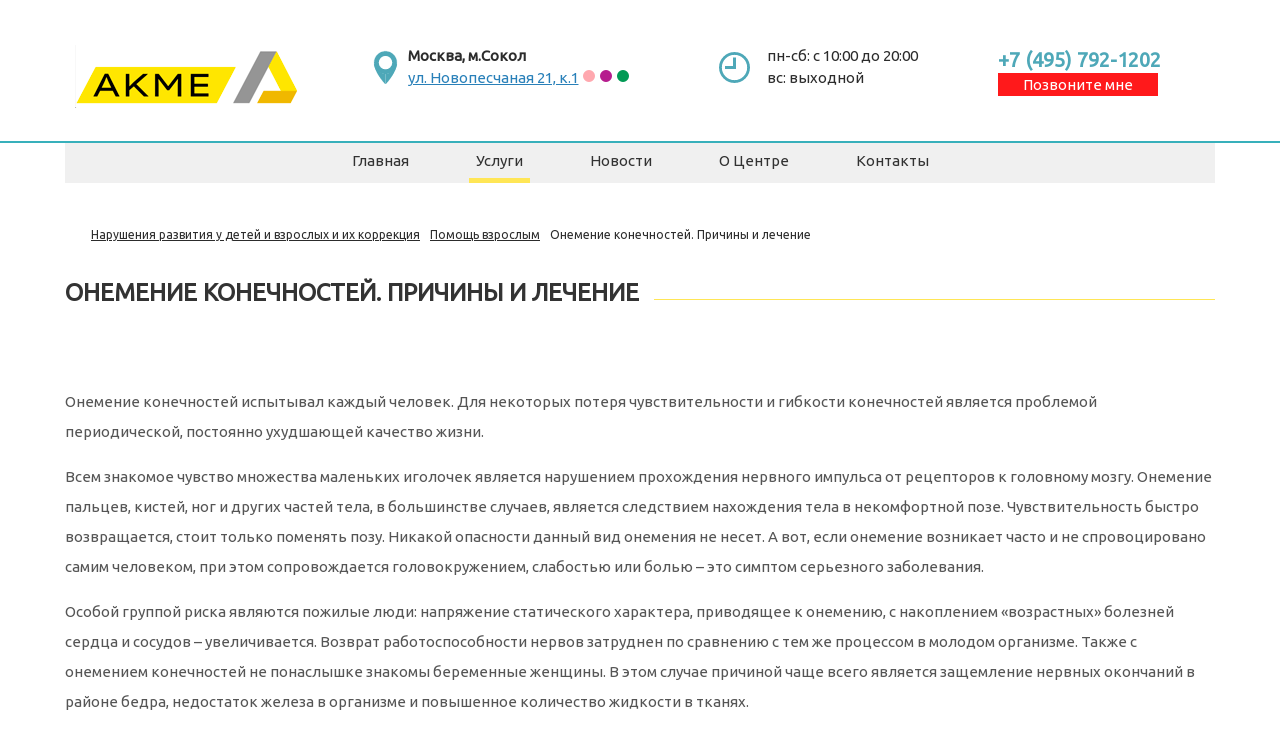

--- FILE ---
content_type: text/html; charset=UTF-8
request_url: https://www.akmecenter.com/services/44-onemenie-konechnostei-prichiny-i-lechenie.html
body_size: 16726
content:
<!DOCTYPE html>
<html lang="ru">
<head>
    <title>​​Онемение конечностей. Причины и лечение - Помощь взрослым &mdash; Центр развития речи в Москва</title>
    <meta http-equiv="Content-Type" content="text/html; charset=utf-8">
    <meta name="viewport" content="width=device-width, initial-scale=1.0">
	<meta name="mailru-domain" content="fhZItq3VdpI05hV3" />
	<meta name="yandex-verification" content="e5a5e3fc625e95b9" />
	<meta name="cmsmagazine" content="7b61ba184d1bb296434406ac9bf6766d" />
	<link rel="apple-touch-icon" sizes="76x76" href="/upload/apple-touch-icon.png">
	<link href="https://fonts.googleapis.com/css?family=Roboto|Ubuntu" rel="stylesheet">
<link rel="icon" type="image/png" href="/upload/favicon-32x32.png" sizes="32x32">
<link rel="icon" type="image/png" href="/upload/favicon-16x16.png" sizes="16x16">
<link rel="manifest" href="/upload/manifest.json">
<meta name="theme-color" content="#ffffff">

                                            	
	
	
                                    	
        	<meta name="keywords" content="конечностей, онемения, онемение, является, организме, проблемы, нервных, окончаний, возникает, центр">
	<meta name="description" content="Онемение конечностей испытывал каждый человек. Для некоторых потеря чувствительности и гибкости конечностей является проблемой периодической, постоянно ухудшающей качество жизни.">
	<link rel="canonical" href="https://akmecenter.com/services/44-onemenie-konechnostei-prichiny-i-lechenie.html"/>
	<script>var LANG_IFORMS_FORM_SEND = 'Сообщение отправлено.';</script>
	<link rel="search" type="application/opensearchdescription+xml" href="/search/opensearch" title="Поиск на Центр развития речи в Москва" />
	<link rel="stylesheet" type="text/css" href="/templates/custom/css/theme-text.css?8878">
	<link rel="stylesheet" type="text/css" href="/templates/custom/css/theme-layout.css?8878">
	<link rel="stylesheet" type="text/css" href="/templates/custom/css/theme-gui.css?8878">
	<link rel="stylesheet" type="text/css" href="/templates/custom/css/theme-widgets.css?8878">
	<link rel="stylesheet" type="text/css" href="/templates/custom/css/theme-content.css?8878">
	<link rel="stylesheet" type="text/css" href="/templates/custom/css/theme-modal.css?8878">
	<link rel="stylesheet" type="text/css" href="/templates/custom/css/owl.carousel.min.css?8878">
	<link rel="stylesheet" type="text/css" href="/templates/custom/css/slick.css?8878">
	<link rel="stylesheet" type="text/css" href="/templates/custom/css/bootstrap.min.css?8878">
	<link rel="stylesheet" type="text/css" href="/templates/custom/css/custom.css?8878">
	<link rel="stylesheet" type="text/css" href="/templates/custom/css/media.css?8878">
	<link rel="stylesheet" type="text/css" href="/templates/default/controllers/iforms/styles.css?8878">
	<link rel="stylesheet" type="text/css" href="/templates/custom/css/form-validator.css?8878">
	<link rel="stylesheet" type="text/css" href="/templates/default/css/updownscroll.css?8878">
	<script src="/templates/custom/js/jquery.js?8878" ></script>
	<script src="/templates/custom/js/jquery-modal.js?8878" ></script>
	<script src="/templates/custom/js/core.js?8878" ></script>
	<script src="/templates/custom/js/modal.js?8878" ></script>
	<script src="/templates/custom/js/owl.carousel.min.js?8878" ></script>
	<script src="/templates/custom/js/slick.min.js?8878" ></script>
	<script src="/templates/custom/js/isotope.pkgd.min.js?8878" ></script>
	<script src="/templates/custom/js/sipuni-calltracking.js?8878" ></script>
	<script src="/templates/custom/js/custom.js?8878" ></script>
	<script src="/templates/default/js/form-validator.min.js?8878" ></script>
	<script src="/templates/default/js/form-validator-file.min.js?8878" ></script>
	<script src="/templates/default/js/iforms.js?8878" ></script>
	<script src="/templates/default/js/jquery.maskedinput.min.js?8878" ></script>
	<script src="/templates/default/js/updownscroll.min.js?8878" ></script>

    <style>
                    </style>
    <link href="https://fonts.googleapis.com/css?family=Roboto:400,700&amp;subset=cyrillic" rel="stylesheet">
	
	<!-- Google Tag Manager -->
<script>(function(w,d,s,l,i){w[l]=w[l]||[];w[l].push({'gtm.start':
new Date().getTime(),event:'gtm.js'});var f=d.getElementsByTagName(s)[0],
j=d.createElement(s),dl=l!='dataLayer'?'&l='+l:'';j.async=true;j.src=
'https://www.googletagmanager.com/gtm.js?id='+i+dl;f.parentNode.insertBefore(j,f);
})(window,document,'script','dataLayer','GTM-PZHN6Z7');</script>
<!-- End Google Tag Manager -->

</head>

<body id="desktop_device_type">


    <div id="site-loading"></div>

    <div id="main-wrapper">

                <header>
            <div class="call-me-header">
                <div class="form-block">
                    <div class="widget">

    
    <div class="body">
        
<div class="iforms_basic">

            <h2>Позвоните мне</h2>
    
    
    <div class="iforms_container">
        


<form action=""
     method="post"
     class="iforms"
          onsubmit="yaCounter43284659.reachGoal('call_me_header_form');"
          enctype="multipart/form-data"
     accept-charset="utf-8"
     id="call_me_header_form_44">

    <input type="hidden" class="input" name="csrf_token" value="d1aec372f8bd85481d0560d003a890c11ab02649f4a54e71e8061ae67bec2d21" />    <input type="hidden" class="input" name="target_controller" value="content" />    <input type="hidden" class="input" name="target_subject" value="services" />    <input type="hidden" class="input" name="target_id" value="44" />    <input type="hidden" class="input" name="author_id" value="2" />    <input type="hidden" class="input" name="target_uri" value="https://akmecenter.com/services/44-onemenie-konechnostei-prichiny-i-lechenie.html" />        <input type="hidden" class="input" name="checkform" value="" id="checkform_6_44" />
    <input type="hidden" class="input" name="page_title" value="​​Онемение конечностей. Причины и лечение" />
<input type="hidden" class="input" name="page_uri" value="https://akmecenter.com/services/44-onemenie-konechnostei-prichiny-i-lechenie.html" />
<input type="hidden" class="input" name="id" value="call_me_header_form" />

    <div id="form-tabs-call_me_header_form_44">

        
        
        
        <div id="tab-call_me_header_form_44-0" class="iforms_tab">

        
                                
                    
                    <div id="f_name_44" class="field ft_iformsstring fn_name ">

                        
                            
                            <div class="row-in"><input type="text" class="input" name="name" value="" id="name_44" required="required" data-validation="required" data-validation-optional="false" placeholder="Имя" /></div>


                            
                            
                        
                    </div>

                    
                
                    
                    <div id="f_sms_phone_44" class="field ft_iformsstring fn_sms_phone ">

                        
                            
                            <div class="row-in"><input type="text" class="input" name="sms_phone" value="" id="sms_phone_44" required="required" data-validation-length="max20" data-validation="required length" data-validation-optional="false" placeholder="Телефон" /></div>

<script type="text/javascript">
    $.mask.definitions['9'] = '[0-9]';
    $.mask.definitions['~'] = '[@#%+-/*/=]';
    $.mask.definitions['a'] = '[A-Za-zА-Яа-я]';
    $.mask.definitions['*'] = '[A-Za-zА-Яа-я0-9@#%+-/*/=]';
    $("#sms_phone_44").mask('+7(999)999-99-99');
</script>

                                                                                                <div class="hint">
                                        <b><span id="sms_phone_44-max-length">
                                            20                                        </span></b> знаков доступно для ввода                                    </div>
                                    <script>$("#sms_phone").restrictLength($('#sms_phone_44-max-length'));</script>
                                                            
                            
                        
                    </div>

                    
                            
                </div>

            </div>

    
    
    
        
        <div id="f_call_me_header_form_agreement" class="field ft_iformscheckbox">
            <div class="row-in">

                
               <label><input type="checkbox" class="input-checkbox" name="call_me_header_form_agreement" value="1" checked="checked" />                    <a href="/upload/trimax.pdf" target="_blank">Согласен на обработку ПДн</a>                    <span class="is_required">*</span></label>
            </div>
        </div>
    
    
        <div id="f_call_me_header_form_captcha"></div>

    
<div class="loading-panel block" style="display: none;">Отправка...</div>
    <div class="buttons ">
        <input type="submit" class="input button_submit" name="submit_call_me_header_form_44" value="Отправить" />            </div>

            <script>
            $(document).ready(function(){
                $("input[name='submit_call_me_header_form_44']").on('click', function(){
                    $("form#call_me_header_form_44 input#checkform_6_44").val('csrf_token');
                });
            });
        </script>
    
    
            <script>
            var LANG_IFORMS_VALID_ERROR_TITLE = 'Отправка формы не удалась!';var LANG_IFORMS_VALID_REQUIRED_FIELD = 'Это обязательное поле';var LANG_IFORMS_VALID_REQUIRED_FIELDS = 'Вы не заполнили все необходимые поля';var LANG_IFORMS_VALID_BAD_TIME = 'Вы ввели некорректное время';var LANG_IFORMS_VALID_BAD_EMAIL = 'Вы ввели неправильный адрес электронной почты';var LANG_IFORMS_VALID_BAD_TELEPHONE = 'Вы ввели неправильный номер телефона';var LANG_IFORMS_VALID_BAD_SECURITY_ANSWER = 'Вы ввели неправильный ответ на секретный вопрос';var LANG_IFORMS_VALID_BAD_DATE = 'Вы ввели неправильную дату';var LANG_IFORMS_VALID_LENGTH_BAD_START = 'Входное значение должно быть между ';var LANG_IFORMS_VALID_LENGTH_BAD_END = ' значениями';var LANG_IFORMS_VALID_LENGTH_TOO_LONG_START = 'Введённое значение длиннее, чем ';var LANG_IFORMS_VALID_LENGTH_TOO_SHORT_START = 'Введённое значение короче, чем ';var LANG_IFORMS_VALID_NOT_CONFIRMED = 'Введённые значения не могут быть подтверждены';var LANG_IFORMS_VALID_BAD_DOMAIN = 'Неверное значение домена';var LANG_IFORMS_VALID_BAD_URL = 'Значение не является правильным URL';var LANG_IFORMS_VALID_BAD_CUSTOM_VAL = 'Введённое значение неверно';var LANG_IFORMS_VALID_AND_SPACES = ' и пробелы ';var LANG_IFORMS_VALID_BAD_INT = 'Введено неправильное значение числа';var LANG_IFORMS_VALID_BAD_STRENGTH = 'Пароль не достаточно надёжный';var LANG_IFORMS_VALID_BAD_NUMBER_OF_SELECTED_OPTIONS_START = 'Вы должны выбрать по крайней мере ';var LANG_IFORMS_VALID_BAD_NUMBER_OF_SELECTED_OPTIONS_END = ' ответ(а, ов)';var LANG_IFORMS_VALID_BAD_ALPHA_NUMERIC = 'Введённое значение может содержать только алфавитно-цифровые символы ';var LANG_IFORMS_VALID_BAD_ALPHA_NUMERIC_EXTRA = ' и ';var LANG_IFORMS_VALID_WRONG_FILE_SIZE = 'Файл, который вы пытаетесь загрузить, слишком велик (макс %s)';var LANG_IFORMS_VALID_WRONG_FILE_TYPE = 'Допускаются только файлы типа %s';var LANG_IFORMS_VALID_GROUP_CHECKED_RANGE_START = 'Пожалуйста, выберите между ';var LANG_IFORMS_VALID_GROUP_CHECKED_TOO_FEW_START = 'Пожалуйста, выберите по крайней мере ';var LANG_IFORMS_VALID_GROUP_CHECKED_TOO_MANY_START = 'Пожалуйста, выберите максимум ';var LANG_IFORMS_VALID_GROUP_CHECKED_END = ' значения(й)';var LANG_IFORMS_VALID_WRONG_FILE_DIM = 'Неверные размеры графического файла,';var LANG_IFORMS_VALID_IMAGE_TOO_TALL = 'изображение не может быть уже чем';var LANG_IFORMS_VALID_IMAGE_TOO_WIDE = 'изображение не может быть шире чем';var LANG_IFORMS_VALID_IMAGE_TOO_SMALL = 'изображение слишком мало';var LANG_IFORMS_VALID_IMAGE_RATIO_NOT_ACCEPTED = 'Изображение с таким соотношением сторон не принимается';var LANG_IFORMS_VALID_MIN = 'минимум';var LANG_IFORMS_VALID_MAX = 'максимум';            icms.iforms.sysformsValidate();
        </script>
    </form>    </div>
</div>

    </div>

</div>
                </div>
            </div>
            <div class="mobile-header">
                <div class="row">
                    <div class="col-xs-16">
                        <div class="phone">
                            
								<a class="ct_phone" href="tel:+74957921202">+7 (495) 792-1202</a><br>
								<div class="phone-wrapper">
                                <span><a href="#">Позвоните мне</a></span>
                            </div>
                        </div>
                    </div>
                    <div class="col-xs-10">
                        <div class="logo">
                            <a href="/"></a>
                        </div>
                    </div>
                    <div class="col-xs-6 phone-menu"></div>
                    <div class="col-md-4 col-sm-5 col-xs-8 half-mobile">
                        <div class="place">
                            <span style="weight: bold">г. Москва, м.Сокол</span><br>
                            <span><a href="/contacts.html" title="Как проехать на метро">ул. Новопесчаная 21, к.1</a></span>
							<div>
		 <svg xmlns="http://www.w3.org/2000/svg" version="1.1" width="14px" height="14px"><circle fill="#FFA8AF" r="6" cx="7" cy="7"><title>Метро ЗОРГЕ</title></circle></svg>
		 <svg xmlns="http://www.w3.org/2000/svg" version="1.1" width="14px" height="14px"><circle fill="#B61D8E" r="6" cx="7" cy="7"><title>Метро Полежаевская</title></circle></svg>
		 <svg xmlns="http://www.w3.org/2000/svg" version="1.1" width="14px" height="14px"><circle fill="#029A55" r="6" cx="7" cy="7"><title>Метро СОКОЛ</title></circle></svg>
		 </div>
                        </div>
                    </div>
                    <div class="col-md-4 col-sm-5 col-xs-8 col-sm-pull-5 half-mobile">
                        <div class="work-hours">
                            <img src="/templates/custom/images/time-icon.png" alt="">
                            <span>пн-сб:    с 10:00 до 20:00</span><br>
                            <span>вс:   выходной </span>
                        </div>
                    </div>
                </div>
                <div class="sm-screen">
                    <div id="dl-menu" class="dl-menuwrapper">
                        <button class="dl-trigger">Открыть меню</button>
                        <ul class="menu">

    
    
        
        
        
        <li >
                            <a title="Главная" class="item"  href="/"  target="_self">
                    <span class="wrap">
                        Главная                                            </span>
                </a>
            
            
        
    
        
                    </li>
        
        
        <li class="active folder">
                            <a title="Услуги" class="item"  href="/services"  target="_self">
                    <span class="wrap">
                        Услуги                                            </span>
                </a>
            
            <ul>
        
    
        
        
        
        <li >
                            <a title="Лечение взрослых" class="item"  href="/services/pomosch-vzroslym"  target="_self">
                    <span class="wrap">
                        Лечение взрослых                                            </span>
                </a>
            
            
        
    
        
                    </li>
        
        
        <li >
                            <a title="Лечение детей" class="item"  href="/services/pomosch-detjam"  target="_self">
                    <span class="wrap">
                        Лечение детей                                            </span>
                </a>
            
            
        
    
                    </li></ul>
        
                    </li>
        
        
        <li >
                            <a title="Новости" class="item"  href="/news"  target="_self">
                    <span class="wrap">
                        Новости                                            </span>
                </a>
            
            
        
    
        
                    </li>
        
        
        <li class="folder">
                            <a title="О Центре" class="item"  href="/clinica.html"  target="_self">
                    <span class="wrap">
                        О Центре                                            </span>
                </a>
            
            <ul>
        
    
        
        
        
        <li >
                            <a title="Вопросы-ответы" class="item"  href="/guestbook"  target="_self">
                    <span class="wrap">
                        Вопросы-ответы                                            </span>
                </a>
            
            
        
    
                    </li></ul>
        
                    </li>
        
        
        <li >
                            <a title="Контакты" class="item"  href="/pages/contacts.html"  target="_self">
                    <span class="wrap">
                        Контакты                                            </span>
                </a>
            
            
        
    
            </li></ul>
                        </div>
                </div>
            </div>
            <div class="tab-block">
               <div class="row">
                   <div class="col-xs-10">
                       <div class="logo">
                           <a href="/"></a>
                       </div>
                   </div>
                   <div class="col-xs-6 phone-menu">
                       <div id="dl-menu-t" class="dl-menuwrapper">
                           <button class="dl-trigger">Открыть меню</button>
                           <ul class="menu">

    
    
        
        
        
        <li >
                            <a title="Главная" class="item"  href="/"  target="_self">
                    <span class="wrap">
                        Главная                                            </span>
                </a>
            
            
        
    
        
                    </li>
        
        
        <li class="active folder">
                            <a title="Услуги" class="item"  href="/services"  target="_self">
                    <span class="wrap">
                        Услуги                                            </span>
                </a>
            
            <ul>
        
    
        
        
        
        <li >
                            <a title="Лечение взрослых" class="item"  href="/services/pomosch-vzroslym"  target="_self">
                    <span class="wrap">
                        Лечение взрослых                                            </span>
                </a>
            
            
        
    
        
                    </li>
        
        
        <li >
                            <a title="Лечение детей" class="item"  href="/services/pomosch-detjam"  target="_self">
                    <span class="wrap">
                        Лечение детей                                            </span>
                </a>
            
            
        
    
                    </li></ul>
        
                    </li>
        
        
        <li >
                            <a title="Новости" class="item"  href="/news"  target="_self">
                    <span class="wrap">
                        Новости                                            </span>
                </a>
            
            
        
    
        
                    </li>
        
        
        <li class="folder">
                            <a title="О Центре" class="item"  href="/clinica.html"  target="_self">
                    <span class="wrap">
                        О Центре                                            </span>
                </a>
            
            <ul>
        
    
        
        
        
        <li >
                            <a title="Вопросы-ответы" class="item"  href="/guestbook"  target="_self">
                    <span class="wrap">
                        Вопросы-ответы                                            </span>
                </a>
            
            
        
    
                    </li></ul>
        
                    </li>
        
        
        <li >
                            <a title="Контакты" class="item"  href="/pages/contacts.html"  target="_self">
                    <span class="wrap">
                        Контакты                                            </span>
                </a>
            
            
        
    
            </li></ul>
                           </div>
                   </div>
                   <div class="clearfix"></div>
                                          <div class="col-md-4 col-sm-5 col-xs-5">
    <div class="place">
	      <img src="/templates/custom/images/place-icon.svg" alt="" style="width: 45px; float: left;">
        <span><strong>Москва, м.Сокол</strong></span><br>
        <span><a href="/contacts.html" title="Как проехать на метро">ул. Новопесчаная 21, к.1</a> 
		<svg xmlns="http://www.w3.org/2000/svg" version="1.1" width="14px" height="14px"><circle fill="#FFA8AF" r="6" cx="7" cy="7"><title>Метро ЗОРГЕ</title></circle></svg>
		 <svg xmlns="http://www.w3.org/2000/svg" version="1.1" width="14px" height="14px"><circle fill="#B61D8E" r="6" cx="7" cy="7"><title>Метро Полежаевская</title></circle></svg>
		 <svg xmlns="http://www.w3.org/2000/svg" version="1.1" width="14px" height="14px"><circle fill="#029A55" r="6" cx="7" cy="7"><title>Метро СОКОЛ</title></circle></svg></span>
		<div>
		
		 </div>
    </div>
</div>

<div class="col-md-4 col-sm-5 col-xs-5">
    <div class="work-hours">
        <img src="/templates/custom/images/time-icon.svg" alt="" style="width: 55px;">
        <span>пн-сб:    с 10:00 до 20:00</span><br>
        <span>вс:   выходной </span>
    </div>
</div>

<div class="col-md-4 col-sm-5 col-xs-5 deskh-block">
    <div class="phone">
       
           <a class="ct_phone" href="tel:+74957921202">+7 (495) 792-1202</a><br>
		    <div class="phone-wrapper">
            <span><a href="#">Позвоните мне</a></span>
        </div>
    </div>
</div>

<div class="col-xs-6 tab-block">
    <div class="phone">
        
           <a class="ct_phone" href="tel:+74957921202">+7 (495) 792-1202</a><br>
		    <div class="phone-wrapper">
            <span><a href="#">Позвоните мне</a></span>
        </div>
    </div>
</div>                                  </div>
            </div>
              <div class="container">
                  <div class="desk-header">
                      <div class="row">
                          <div class="col-md-3 col-sm-16 col-xs-16">
                              <div class="logo">
                                  <a href="/"></a>
                              </div>
                          </div>
                          <div class="col-md-1"></div>
                                                        <div class="col-md-4 col-sm-5 col-xs-5">
    <div class="place">
	      <img src="/templates/custom/images/place-icon.svg" alt="" style="width: 45px; float: left;">
        <span><strong>Москва, м.Сокол</strong></span><br>
        <span><a href="/contacts.html" title="Как проехать на метро">ул. Новопесчаная 21, к.1</a> 
		<svg xmlns="http://www.w3.org/2000/svg" version="1.1" width="14px" height="14px"><circle fill="#FFA8AF" r="6" cx="7" cy="7"><title>Метро ЗОРГЕ</title></circle></svg>
		 <svg xmlns="http://www.w3.org/2000/svg" version="1.1" width="14px" height="14px"><circle fill="#B61D8E" r="6" cx="7" cy="7"><title>Метро Полежаевская</title></circle></svg>
		 <svg xmlns="http://www.w3.org/2000/svg" version="1.1" width="14px" height="14px"><circle fill="#029A55" r="6" cx="7" cy="7"><title>Метро СОКОЛ</title></circle></svg></span>
		<div>
		
		 </div>
    </div>
</div>

<div class="col-md-4 col-sm-5 col-xs-5">
    <div class="work-hours">
        <img src="/templates/custom/images/time-icon.svg" alt="" style="width: 55px;">
        <span>пн-сб:    с 10:00 до 20:00</span><br>
        <span>вс:   выходной </span>
    </div>
</div>

<div class="col-md-4 col-sm-5 col-xs-5 deskh-block">
    <div class="phone">
       
           <a class="ct_phone" href="tel:+74957921202">+7 (495) 792-1202</a><br>
		    <div class="phone-wrapper">
            <span><a href="#">Позвоните мне</a></span>
        </div>
    </div>
</div>

<div class="col-xs-6 tab-block">
    <div class="phone">
        
           <a class="ct_phone" href="tel:+74957921202">+7 (495) 792-1202</a><br>
		    <div class="phone-wrapper">
            <span><a href="#">Позвоните мне</a></span>
        </div>
    </div>
</div>                                                </div>
                  </div>
              </div>
        </header>

                    <div class="container">
                <div class="big-screen">
                    <div class="main-menu">
                        <nav class="not-main">
                            <ul class="menu">

    
    
        
        
        
        <li >
                            <a title="Главная" class="item"  href="/"  target="_self">
                    <span class="wrap">
                        Главная                                            </span>
                </a>
            
            
        
    
        
                    </li>
        
        
        <li class="active folder">
                            <a title="Услуги" class="item"  href="/services"  target="_self">
                    <span class="wrap">
                        Услуги                                            </span>
                </a>
            
            <ul>
        
    
        
        
        
        <li >
                            <a title="Лечение взрослых" class="item"  href="/services/pomosch-vzroslym"  target="_self">
                    <span class="wrap">
                        Лечение взрослых                                            </span>
                </a>
            
            
        
    
        
                    </li>
        
        
        <li >
                            <a title="Лечение детей" class="item"  href="/services/pomosch-detjam"  target="_self">
                    <span class="wrap">
                        Лечение детей                                            </span>
                </a>
            
            
        
    
                    </li></ul>
        
                    </li>
        
        
        <li >
                            <a title="Новости" class="item"  href="/news"  target="_self">
                    <span class="wrap">
                        Новости                                            </span>
                </a>
            
            
        
    
        
                    </li>
        
        
        <li class="folder">
                            <a title="О Центре" class="item"  href="/clinica.html"  target="_self">
                    <span class="wrap">
                        О Центре                                            </span>
                </a>
            
            <ul>
        
    
        
        
        
        <li >
                            <a title="Вопросы-ответы" class="item"  href="/guestbook"  target="_self">
                    <span class="wrap">
                        Вопросы-ответы                                            </span>
                </a>
            
            
        
    
                    </li></ul>
        
                    </li>
        
        
        <li >
                            <a title="Контакты" class="item"  href="/pages/contacts.html"  target="_self">
                    <span class="wrap">
                        Контакты                                            </span>
                </a>
            
            
        
    
            </li></ul>
                            </nav>
                    </div>
                </div>
            </div>
        
        
        
        <div class="container">
                                </div>

        		

        
        
        
        <div class="clearfix"></div>

        
        
                    <div id="body">

                

                <section>

                                            <div class="container">
                            <div class="row">
                         
                                                                                  <div class="col-md-16">
                                        <div id="breadcrumbs">
                                            <ul>

    <li class="home">
        <a href="/" title="Главная"></a>
    </li>

    
        <li class="sep"></li>

        
            
            <li itemscope itemtype="http://data-vocabulary.org/Breadcrumb">
                                    <a href="/services" itemprop="url"><span itemprop="title">Нарушения развития у детей и взрослых и их коррекция</span></a>
                            </li>

                            <li class="sep"></li>
            
            
        
            
            <li itemscope itemtype="http://data-vocabulary.org/Breadcrumb">
                                    <a href="/services/pomosch-vzroslym" itemprop="url"><span itemprop="title">Помощь взрослым</span></a>
                            </li>

                            <li class="sep"></li>
            
            
        
            
            <li >
                                    <span>​​Онемение конечностей. Причины и лечение</span>
                            </li>

            
            
        
    </ul>                                                                                    </div>
                                    </div>
                                
								
                                                                <article class="col-md-16 col-xs-16">
                                    <div id="controller_wrap">
                                                                                
    <h1>
        ​​Онемение конечностей. Причины и лечение            </h1>
        

<div class="content_item services_item">

    
        
        
            
            
                            
                    <div class="field ft_html f_content auto_field" >
                                                <div class="value"><p>Онемение конечностей испытывал каждый человек. Для некоторых потеря чувствительности и гибкости конечностей является проблемой периодической, постоянно ухудшающей качество жизни.</p><p>Всем знакомое чувство множества маленьких иголочек является нарушением прохождения нервного импульса от рецепторов к головному мозгу. Онемение пальцев, кистей, ног и других частей тела, в большинстве случаев, является следствием нахождения тела в некомфортной позе. Чувствительность быстро возвращается, стоит только поменять позу. Никакой опасности данный вид онемения не несет. А вот, если онемение возникает часто и не спровоцировано самим человеком, при этом сопровождается головокружением, слабостью или болью – это симптом серьезного заболевания.</p><p>Особой группой риска являются пожилые люди: напряжение статического характера, приводящее к онемению, с накоплением «возрастных» болезней сердца и сосудов – увеличивается. Возврат работоспособности нервов затруднен по сравнению с тем же процессом в молодом организме. Также с онемением конечностей не понаслышке знакомы беременные женщины. В этом случае причиной чаще всего является защемление нервных окончаний в районе бедра, недостаток железа в организме и повышенное количество жидкости в тканях.</p><h3>Наиболее распространенные причины онемения конечностей:</h3><p> — защемление нерва, которое часто возникает при проблемах межпозвоночного диска – нерв проходит по спине, вниз к ногам и ступням. При этом онемение может найти выход в любом месте, в том числе, в пальцах рук, шее.</p><p> — ношение тесной обуви или сидение на ногах, что приводит к нарушению кровообращения.</p><p> — повреждение нервных окончаний в результате травмы.</p><p> — прием лекарственных препаратов, которые могут вызвать повреждение нервов.</p><p> — диабет приводит к повреждению мелких кровеносных сосудов, снабжающих нервы в конечностях.</p><p> — инсульт, рассеянный склероз и опухоль головного мозга. Онемение конечностей как следствие данных заболеваний – лишь один из малоприятных симптомов.</p><p> — злоупотребление алкоголем</p><p> — дефицит витамина B12</p><h3>Следует немедленно обратиться к врачу, если онемения носят регулярный характер и характеризуются следующими симптомами:</h3><p> — длительное онемение конечностей</p><p> — нечувствительность к смене температуры</p><p> — слабость, потеря двигательной активности</p><p> — нарушение координации движений</p><p> — психические нарушения</p><p> — ухудшение зрения</p><p>Регулярное чувство онемения тела в течение 3 и более минут – веский повод обратиться к неврологу. </p><h2>Почему пациенты выбирают Центр «АКМЕ»</h2><blockquote>Центр АКМЕ более 10 лет помогает людям решать проблемы онемения конечностей<br/>
<br/>
Наши специалисты имеют огромный опыт, многочисленные авторские методики, направленные, в первую очередь, на безмедикаментозное решение проблемы.<br/>
<br/>
Возможности центра позволяют успешно использовать такие техники лечения онемения как мануальная терапия, остеопатические техники, ЛФК, лечебная гимнастика.<br/>
<br/>
Подарите себе радость свободы движения – позвоните нам по телефону 8-495-792-1202 или заполните заявку ниже, и мы перезвоним в ближайшие 15 минут.<br/>
<br/>
Центр «АКМЕ» — мы работаем, чтобы в вашей семье были гармония и счастье!</blockquote><div><br/>
</div></div>
                    </div>

                            
            
        
    
    
    
    
    
    
    
    
</div>


                                        <div class="clearfix"></div>
                                                                                                                            <div class="other-doctors">
                                                <div class="widget sm-inner-consult-form">

    
    <div class="body">
        
<div class="iforms_basic">

            <h2>Позвоните мне</h2>
    
    
    <div class="iforms_container">
        


<form action=""
     method="post"
     class="iforms"
          onsubmit="yaCounter43284659.reachGoal('call_me_header_form');"
          enctype="multipart/form-data"
     accept-charset="utf-8"
     id="call_me_header_form_44">

    <input type="hidden" class="input" name="csrf_token" value="d1aec372f8bd85481d0560d003a890c11ab02649f4a54e71e8061ae67bec2d21" />    <input type="hidden" class="input" name="target_controller" value="content" />    <input type="hidden" class="input" name="target_subject" value="services" />    <input type="hidden" class="input" name="target_id" value="44" />    <input type="hidden" class="input" name="author_id" value="2" />    <input type="hidden" class="input" name="target_uri" value="https://akmecenter.com/services/44-onemenie-konechnostei-prichiny-i-lechenie.html" />        <input type="hidden" class="input" name="checkform" value="" id="checkform_6_44" />
    <input type="hidden" class="input" name="page_title" value="​​Онемение конечностей. Причины и лечение" />
<input type="hidden" class="input" name="page_uri" value="https://akmecenter.com/services/44-onemenie-konechnostei-prichiny-i-lechenie.html" />
<input type="hidden" class="input" name="id" value="call_me_header_form" />

    <div id="form-tabs-call_me_header_form_44">

        
        
        
        <div id="tab-call_me_header_form_44-0" class="iforms_tab">

        
                                
                    
                    <div id="f_name_44" class="field ft_iformsstring fn_name ">

                        
                            
                            <div class="row-in"><input type="text" class="input" name="name" value="" id="name_44" required="required" data-validation="required" data-validation-optional="false" placeholder="Имя" /></div>


                            
                            
                        
                    </div>

                    
                
                    
                    <div id="f_sms_phone_44" class="field ft_iformsstring fn_sms_phone ">

                        
                            
                            <div class="row-in"><input type="text" class="input" name="sms_phone" value="" id="sms_phone_44" required="required" data-validation-length="max20" data-validation="required length" data-validation-optional="false" placeholder="Телефон" /></div>

<script type="text/javascript">
    $.mask.definitions['9'] = '[0-9]';
    $.mask.definitions['~'] = '[@#%+-/*/=]';
    $.mask.definitions['a'] = '[A-Za-zА-Яа-я]';
    $.mask.definitions['*'] = '[A-Za-zА-Яа-я0-9@#%+-/*/=]';
    $("#sms_phone_44").mask('+7(999)999-99-99');
</script>

                                                                                                <div class="hint">
                                        <b><span id="sms_phone_44-max-length">
                                            20                                        </span></b> знаков доступно для ввода                                    </div>
                                    <script>$("#sms_phone").restrictLength($('#sms_phone_44-max-length'));</script>
                                                            
                            
                        
                    </div>

                    
                            
                </div>

            </div>

    
    
    
        
        <div id="f_call_me_header_form_agreement" class="field ft_iformscheckbox">
            <div class="row-in">

                
               <label><input type="checkbox" class="input-checkbox" name="call_me_header_form_agreement" value="1" checked="checked" />                    <a href="/upload/trimax.pdf" target="_blank">Согласен на обработку ПДн</a>                    <span class="is_required">*</span></label>
            </div>
        </div>
    
    
        <div id="f_call_me_header_form_captcha"></div>

    
<div class="loading-panel block" style="display: none;">Отправка...</div>
    <div class="buttons ">
        <input type="submit" class="input button_submit" name="submit_call_me_header_form_44" value="Отправить" />            </div>

            <script>
            $(document).ready(function(){
                $("input[name='submit_call_me_header_form_44']").on('click', function(){
                    $("form#call_me_header_form_44 input#checkform_6_44").val('csrf_token');
                });
            });
        </script>
    
    
            <script>
            var LANG_IFORMS_VALID_ERROR_TITLE = 'Отправка формы не удалась!';var LANG_IFORMS_VALID_REQUIRED_FIELD = 'Это обязательное поле';var LANG_IFORMS_VALID_REQUIRED_FIELDS = 'Вы не заполнили все необходимые поля';var LANG_IFORMS_VALID_BAD_TIME = 'Вы ввели некорректное время';var LANG_IFORMS_VALID_BAD_EMAIL = 'Вы ввели неправильный адрес электронной почты';var LANG_IFORMS_VALID_BAD_TELEPHONE = 'Вы ввели неправильный номер телефона';var LANG_IFORMS_VALID_BAD_SECURITY_ANSWER = 'Вы ввели неправильный ответ на секретный вопрос';var LANG_IFORMS_VALID_BAD_DATE = 'Вы ввели неправильную дату';var LANG_IFORMS_VALID_LENGTH_BAD_START = 'Входное значение должно быть между ';var LANG_IFORMS_VALID_LENGTH_BAD_END = ' значениями';var LANG_IFORMS_VALID_LENGTH_TOO_LONG_START = 'Введённое значение длиннее, чем ';var LANG_IFORMS_VALID_LENGTH_TOO_SHORT_START = 'Введённое значение короче, чем ';var LANG_IFORMS_VALID_NOT_CONFIRMED = 'Введённые значения не могут быть подтверждены';var LANG_IFORMS_VALID_BAD_DOMAIN = 'Неверное значение домена';var LANG_IFORMS_VALID_BAD_URL = 'Значение не является правильным URL';var LANG_IFORMS_VALID_BAD_CUSTOM_VAL = 'Введённое значение неверно';var LANG_IFORMS_VALID_AND_SPACES = ' и пробелы ';var LANG_IFORMS_VALID_BAD_INT = 'Введено неправильное значение числа';var LANG_IFORMS_VALID_BAD_STRENGTH = 'Пароль не достаточно надёжный';var LANG_IFORMS_VALID_BAD_NUMBER_OF_SELECTED_OPTIONS_START = 'Вы должны выбрать по крайней мере ';var LANG_IFORMS_VALID_BAD_NUMBER_OF_SELECTED_OPTIONS_END = ' ответ(а, ов)';var LANG_IFORMS_VALID_BAD_ALPHA_NUMERIC = 'Введённое значение может содержать только алфавитно-цифровые символы ';var LANG_IFORMS_VALID_BAD_ALPHA_NUMERIC_EXTRA = ' и ';var LANG_IFORMS_VALID_WRONG_FILE_SIZE = 'Файл, который вы пытаетесь загрузить, слишком велик (макс %s)';var LANG_IFORMS_VALID_WRONG_FILE_TYPE = 'Допускаются только файлы типа %s';var LANG_IFORMS_VALID_GROUP_CHECKED_RANGE_START = 'Пожалуйста, выберите между ';var LANG_IFORMS_VALID_GROUP_CHECKED_TOO_FEW_START = 'Пожалуйста, выберите по крайней мере ';var LANG_IFORMS_VALID_GROUP_CHECKED_TOO_MANY_START = 'Пожалуйста, выберите максимум ';var LANG_IFORMS_VALID_GROUP_CHECKED_END = ' значения(й)';var LANG_IFORMS_VALID_WRONG_FILE_DIM = 'Неверные размеры графического файла,';var LANG_IFORMS_VALID_IMAGE_TOO_TALL = 'изображение не может быть уже чем';var LANG_IFORMS_VALID_IMAGE_TOO_WIDE = 'изображение не может быть шире чем';var LANG_IFORMS_VALID_IMAGE_TOO_SMALL = 'изображение слишком мало';var LANG_IFORMS_VALID_IMAGE_RATIO_NOT_ACCEPTED = 'Изображение с таким соотношением сторон не принимается';var LANG_IFORMS_VALID_MIN = 'минимум';var LANG_IFORMS_VALID_MAX = 'максимум';            icms.iforms.sysformsValidate();
        </script>
    </form>    </div>
</div>

    </div>

</div>
                                            </div>
                                                                                                                                                                                                                                                                                    </div>
                                </article>
                            </div>
                        </div>
                    
                </section>
            </div>
        
        
        <div class="clearfix"></div>

        <footer>
            <div class="mobile-header">
             <div class="container">
                 <div class="row">
                     <div class="col-xs-16">
                         <div class="phone">
                             <div class="phone-wrapper">
                                 <a class="ct_phone" href="tel:+74957921202">+7 (495) 792-1202</a><br>
                                
                             </div>
                         </div>
                     </div>
                     <div class="col-xs-10">
                         <div class="logo">
                             <a href="/"></a>
                         </div>
                     </div>
                     <div class="col-xs-6 phone-menu">
                         <div class="sm-screen">
                             <div id="dl-menu-b" class="dl-menuwrapper">
                                 <button class="dl-trigger">Открыть меню</button>
                                 <ul class="menu">

    
    
        
        
        
        <li >
                            <a title="Главная" class="item"  href="/"  target="_self">
                    <span class="wrap">
                        Главная                                            </span>
                </a>
            
            
        
    
        
                    </li>
        
        
        <li class="active folder">
                            <a title="Услуги" class="item"  href="/services"  target="_self">
                    <span class="wrap">
                        Услуги                                            </span>
                </a>
            
            <ul>
        
    
        
        
        
        <li >
                            <a title="Лечение взрослых" class="item"  href="/services/pomosch-vzroslym"  target="_self">
                    <span class="wrap">
                        Лечение взрослых                                            </span>
                </a>
            
            
        
    
        
                    </li>
        
        
        <li >
                            <a title="Лечение детей" class="item"  href="/services/pomosch-detjam"  target="_self">
                    <span class="wrap">
                        Лечение детей                                            </span>
                </a>
            
            
        
    
                    </li></ul>
        
                    </li>
        
        
        <li >
                            <a title="Новости" class="item"  href="/news"  target="_self">
                    <span class="wrap">
                        Новости                                            </span>
                </a>
            
            
        
    
        
                    </li>
        
        
        <li class="folder">
                            <a title="О Центре" class="item"  href="/clinica.html"  target="_self">
                    <span class="wrap">
                        О Центре                                            </span>
                </a>
            
            <ul>
        
    
        
        
        
        <li >
                            <a title="Вопросы-ответы" class="item"  href="/guestbook"  target="_self">
                    <span class="wrap">
                        Вопросы-ответы                                            </span>
                </a>
            
            
        
    
                    </li></ul>
        
                    </li>
        
        
        <li >
                            <a title="Контакты" class="item"  href="/pages/contacts.html"  target="_self">
                    <span class="wrap">
                        Контакты                                            </span>
                </a>
            
            
        
    
            </li></ul>
                                 </div>
                         </div>
                     </div>
                     <div class="col-md-4 col-sm-5 col-xs-8 half-mobile">
                         <div class="place">
                            <span style="weight: bold">г. Москва, м.Сокол</span><br>
                              <span><a href="/contacts.html" title="Как проехать на метро">ул. Новопесчаная 21, к.1</a></span>
							  <div style="margin-left: 50px">
		<svg xmlns="http://www.w3.org/2000/svg" version="1.1" width="14px" height="14px"><circle fill="#FFA8AF" r="6" cx="7" cy="7"><title>Метро ЗОРГЕ</title></circle></svg>
		 <svg xmlns="http://www.w3.org/2000/svg" version="1.1" width="14px" height="14px"><circle fill="#B61D8E" r="6" cx="7" cy="7"><title>Метро Полежаевская</title></circle></svg>
		 <svg xmlns="http://www.w3.org/2000/svg" version="1.1" width="14px" height="14px"><circle fill="#029A55" r="6" cx="7" cy="7"><title>Метро СОКОЛ</title></circle></svg>
		 </div>
                         </div>
                     </div>
                     <div class="col-md-4 col-sm-5 col-xs-8 col-sm-pull-5 half-mobile">
                         <div class="work-hours">
                             <img src="/templates/custom/images/time-icon.png" alt="">
                             <span>пн-сб    с 10:00 до 20:00</span><br>
                             <span>вскр    с 10:00 до 16:00 </span>
                         </div>
                     </div>
                     <div class="clearfix"></div>
                                              <div class="tab-block pay-block">
                             <div class="col-xs-8">
                                 <div class="pay">
                                     <div class="widget_html_block"><img src="/templates/custom/images/pay1.png" alt="">
<img src="/templates/custom/images/pay2.png" alt=""></div>

                                 </div>
                             </div>
                         </div>
                                                                   <div class="col-md-2 col-sm-5 col-xs-8">
                             <div class="counters">
                                 <div class="widget_html_block"><!-- Yandex.Metrika informer
<a href="https://metrika.yandex.ru/stat/?id=43284659&amp;from=informer"
target="_blank" rel="nofollow"><img src="https://informer.yandex.ru/informer/43284659/3_1_FFFFFFFF_EFEFEFFF_0_pageviews"
style="width:88px; height:31px; border:0;" alt="Яндекс.Метрика" title="Яндекс.Метрика: данные за сегодня (просмотры, визиты и уникальные посетители)" class="ym-advanced-informer" data-cid="43284659" data-lang="ru" /></a>-->
<!--  <br>
<img src="/templates/custom/images/metric.png" alt="">-->

<!--<script type="text/javascript" src="//cdn.perezvoni.com/widget/js/przv.js?przv_code=25339-cceb055-92342975df5e01cceb05-ca3c2d3923429-2342975"></script>--></div>


<svg style="position: absolute;" height="0" width="0" xmlns="http://www.w3.org/2000/svg">
    <defs>
                    <symbol id="icon-up" viewBox="0 0 24 24">
                <path d="M12 8l-6 6 1.41 1.41L12 10.83l4.59 4.58L18 14z"/>
                <path d="M0 0h24v24H0z" fill="none"/>
            </symbol>
            <symbol id="icon-down" viewBox="0 0 24 24">
                <path d="M16.59 8.59L12 13.17 7.41 8.59 6 10l6 6 6-6z"/>
                <path d="M0 0h24v24H0z" fill="none"/>
            </symbol>
                    </defs>
</svg>

<a href="#" class="btn-scroll-up hi-icon hidden " id="btn-scroll" title="Наверх">
    <svg class="btn-scroll-up-icon"><use xlink:href="#icon-up"></use></svg>
</a>

<script>
    icms.updownscroll.setOptions({
        title: {
            up:     "Наверх",
            down:   "Вниз"
        },

        view: {
            shape:              "square",
            size:               50,
            is_heigh:           false,
            btn_color:          "#34495E",
            btn_color_hover:    "#27AE60",
            icon_color:         "#FFFFFF",
            icon_color_hover:   "#FFFFFF"
        },

        position: {
                                                
                                    bottom: "15px",            left: "15px"        },

        distance:       40,
        scroll_speed:   600,
        z_index:        99
    });
</script>                             </div>
                         </div>
                                          <div class="clearfix"></div>
                     <div class="col-xs-16">
                         <div class="copyright">
                             <span>© Все права защищены. При использовании материалов сайта ссылка на источник обязательна 2025</span>
                             <span>Лицензия №ЛО-77-01-014152 от 17.04.2017</span>
                          
							 
                         </div>
                     </div>
                 </div>
             </div>
            </div>
                            <div class="bottom-main-menu">
                    <div class="container">
                        <div class="row">
                            <div class="col-md-12 col-xs-16">
                                                                        <div class="nav">
                                            <ul class="menu">

    
    
        
        
        
        <li >
                            <a title="Главная" class="item"  href="/"  target="_self">
                    <span class="wrap">
                        Главная                                            </span>
                </a>
            
            
        
    
        
                    </li>
        
        
        <li class="active folder">
                            <a title="Услуги" class="item"  href="/services"  target="_self">
                    <span class="wrap">
                        Услуги                                            </span>
                </a>
            
            <ul>
        
    
        
        
        
        <li >
                            <a title="Лечение взрослых" class="item"  href="/services/pomosch-vzroslym"  target="_self">
                    <span class="wrap">
                        Лечение взрослых                                            </span>
                </a>
            
            
        
    
        
                    </li>
        
        
        <li >
                            <a title="Лечение детей" class="item"  href="/services/pomosch-detjam"  target="_self">
                    <span class="wrap">
                        Лечение детей                                            </span>
                </a>
            
            
        
    
                    </li></ul>
        
                    </li>
        
        
        <li >
                            <a title="Новости" class="item"  href="/news"  target="_self">
                    <span class="wrap">
                        Новости                                            </span>
                </a>
            
            
        
    
        
                    </li>
        
        
        <li class="folder">
                            <a title="О Центре" class="item"  href="/clinica.html"  target="_self">
                    <span class="wrap">
                        О Центре                                            </span>
                </a>
            
            <ul>
        
    
        
        
        
        <li >
                            <a title="Вопросы-ответы" class="item"  href="/guestbook"  target="_self">
                    <span class="wrap">
                        Вопросы-ответы                                            </span>
                </a>
            
            
        
    
                    </li></ul>
        
                    </li>
        
        
        <li >
                            <a title="Контакты" class="item"  href="/pages/contacts.html"  target="_self">
                    <span class="wrap">
                        Контакты                                            </span>
                </a>
            
            
        
    
            </li></ul>
                                            </div>
<!--                                    <div class="sm-screen">-->
<!--                                        <div id="dl-menu-b" class="dl-menuwrapper">-->
<!--                                            <button class="dl-trigger">Открыть меню</button>-->
<!--                                            --><!--                                        </div>-->
<!--                                    </div>-->
                                                            </div>
                            <div class="big-screen">
                                <div class="col-md-4 col-xs-13">
                                                                            <div class="search">
                                            <div class="widget_search">
    <form action="/search" method="get">
        <input type="text" class="input" name="q" value="" placeholder="Найти на сайте" />        <input type="submit" value="">
    </form>
</div>
                                        </div>
                                                                    </div>
                            </div>
                        </div>
                    </div>
                </div>
                       <div class="bottom-block mobile-hidden">
               <div class="container">
                   <div class="row">
                       <div class="col-md-4 col-xs-8">
                           <div class="logo">
                               <a href="/"></a>
                           </div>
                       </div>
                                                  <div class="tab-block">
                               <div class="col-xs-8">
                                   <div class="pay">
                                       <div class="widget_html_block"><img src="/templates/custom/images/pay1.png" alt="">
<img src="/templates/custom/images/pay2.png" alt=""></div>

                                   </div>
                               </div>
                           </div>
                                                                         <div class="col-lg-8 col-md-10 col-xs-16">
                               <div class="tab-block">
                                   <div class="top">
                                                                                  <div class="col-md-4 col-sm-5 col-xs-5">
    <div class="place">
	      <img src="/templates/custom/images/place-icon.svg" alt="" style="width: 45px; float: left;">
        <span><strong>Москва, м.Сокол</strong></span><br>
        <span><a href="/contacts.html" title="Как проехать на метро">ул. Новопесчаная 21, к.1</a> 
		<svg xmlns="http://www.w3.org/2000/svg" version="1.1" width="14px" height="14px"><circle fill="#FFA8AF" r="6" cx="7" cy="7"><title>Метро ЗОРГЕ</title></circle></svg>
		 <svg xmlns="http://www.w3.org/2000/svg" version="1.1" width="14px" height="14px"><circle fill="#B61D8E" r="6" cx="7" cy="7"><title>Метро Полежаевская</title></circle></svg>
		 <svg xmlns="http://www.w3.org/2000/svg" version="1.1" width="14px" height="14px"><circle fill="#029A55" r="6" cx="7" cy="7"><title>Метро СОКОЛ</title></circle></svg></span>
		<div>
		
		 </div>
    </div>
</div>

<div class="col-md-4 col-sm-5 col-xs-5">
    <div class="work-hours">
        <img src="/templates/custom/images/time-icon.svg" alt="" style="width: 55px;">
        <span>пн-сб:    с 10:00 до 20:00</span><br>
        <span>вс:   выходной </span>
    </div>
</div>

<div class="col-md-4 col-sm-5 col-xs-5 deskh-block">
    <div class="phone">
       
           <a class="ct_phone" href="tel:+74957921202">+7 (495) 792-1202</a><br>
		    <div class="phone-wrapper">
            <span><a href="#">Позвоните мне</a></span>
        </div>
    </div>
</div>

<div class="col-xs-6 tab-block">
    <div class="phone">
        
           <a class="ct_phone" href="tel:+74957921202">+7 (495) 792-1202</a><br>
		    <div class="phone-wrapper">
            <span><a href="#">Позвоните мне</a></span>
        </div>
    </div>
</div>                                                                          </div>
                               </div>
                               <div class="desk-block">
                                   <div class="bottom-contacts">
                                       <div class="desk-block">
    <div class="work-hours">
        <span>пн-сб: с 10:00 до 20:00</span><br>
        <span>вс:   выходной </span>
    </div><!--
--><div class="address">
        <div class="image">
            <img src="/templates/custom/images/moscow.jpg" alt="">
        </div>
        <span>г. Москва, м.Сокол</span><br>
        <span><a href="/contacts.html" title="Как проехать на метро">ул. Новопесчаная 21, к.1</a></span>
		<div style="margin-left: 50px">
		 <svg xmlns="http://www.w3.org/2000/svg" version="1.1" width="14px" height="14px"><circle fill="#FFA8AF" r="6" cx="7" cy="7"><title>Метро ЗОРГЕ</title></circle></svg>
		 <svg xmlns="http://www.w3.org/2000/svg" version="1.1" width="14px" height="14px"><circle fill="#B61D8E" r="6" cx="7" cy="7"><title>Метро Полежаевская</title></circle></svg>
		 <svg xmlns="http://www.w3.org/2000/svg" version="1.1" width="14px" height="14px"><circle fill="#029A55" r="6" cx="7" cy="7"><title>Метро СОКОЛ</title></circle></svg>
		 </div>
    </div><!--
--><div class="phone-soc">
        <a href="https://vk.com/public145243890" class="vk-link"></a>
        <a href="https://www.facebook.com/center.akme/" class="fb-link"></a>
        <a href="https://www.instagram.com/akme_center/" class="insta-link"></a>
        <div class="ct_phone">
            +7 (495) 792-1202
        </div>
    </div>
</div>

<div class="tab-block">
    <div class="phone-soc">
        <a href="https://vk.com/public145243890" class="vk-link"></a>
        <a href="https://www.facebook.com/center.akme/" class="fb-link"></a>
        <a href="https://www.instagram.com/akme_center/" class="insta-link"></a>
</div>                                   </div>
                               </div>
                           </div>
                                          </div>
                   <div class="tab-block">
                       <div class="col-md-12 col-xs-16">
                           <div class="bottom-main-menu">
                                                                  <div class="nav">
                                       <ul class="menu">

    
    
        
        
        
        <li >
                            <a title="Главная" class="item"  href="/"  target="_self">
                    <span class="wrap">
                        Главная                                            </span>
                </a>
            
            
        
    
        
                    </li>
        
        
        <li class="active folder">
                            <a title="Услуги" class="item"  href="/services"  target="_self">
                    <span class="wrap">
                        Услуги                                            </span>
                </a>
            
            <ul>
        
    
        
        
        
        <li >
                            <a title="Лечение взрослых" class="item"  href="/services/pomosch-vzroslym"  target="_self">
                    <span class="wrap">
                        Лечение взрослых                                            </span>
                </a>
            
            
        
    
        
                    </li>
        
        
        <li >
                            <a title="Лечение детей" class="item"  href="/services/pomosch-detjam"  target="_self">
                    <span class="wrap">
                        Лечение детей                                            </span>
                </a>
            
            
        
    
                    </li></ul>
        
                    </li>
        
        
        <li >
                            <a title="Новости" class="item"  href="/news"  target="_self">
                    <span class="wrap">
                        Новости                                            </span>
                </a>
            
            
        
    
        
                    </li>
        
        
        <li class="folder">
                            <a title="О Центре" class="item"  href="/clinica.html"  target="_self">
                    <span class="wrap">
                        О Центре                                            </span>
                </a>
            
            <ul>
        
    
        
        
        
        <li >
                            <a title="Вопросы-ответы" class="item"  href="/guestbook"  target="_self">
                    <span class="wrap">
                        Вопросы-ответы                                            </span>
                </a>
            
            
        
    
                    </li></ul>
        
                    </li>
        
        
        <li >
                            <a title="Контакты" class="item"  href="/pages/contacts.html"  target="_self">
                    <span class="wrap">
                        Контакты                                            </span>
                </a>
            
            
        
    
            </li></ul>
                                       </div>
                                                          </div>
                       </div>
                   </div>

                                          <div class="col-md-2 col-xs-8 md-hide">
                           <div class="desk-block">
                               <div class="pay">
                                   <div class="widget_html_block"><img src="/templates/custom/images/pay1.png" alt="">
<img src="/templates/custom/images/pay2.png" alt=""></div>

                               </div>
                           </div>
                       </div>
                                                             <div class="col-md-2 col-sm-5 col-xs-8 desk-block">
                           <div class="counters">
                               <div class="widget_html_block"><!-- Yandex.Metrika informer
<a href="https://metrika.yandex.ru/stat/?id=43284659&amp;from=informer"
target="_blank" rel="nofollow"><img src="https://informer.yandex.ru/informer/43284659/3_1_FFFFFFFF_EFEFEFFF_0_pageviews"
style="width:88px; height:31px; border:0;" alt="Яндекс.Метрика" title="Яндекс.Метрика: данные за сегодня (просмотры, визиты и уникальные посетители)" class="ym-advanced-informer" data-cid="43284659" data-lang="ru" /></a>-->
<!--  <br>
<img src="/templates/custom/images/metric.png" alt="">-->

<!--<script type="text/javascript" src="//cdn.perezvoni.com/widget/js/przv.js?przv_code=25339-cceb055-92342975df5e01cceb05-ca3c2d3923429-2342975"></script>--></div>


<svg style="position: absolute;" height="0" width="0" xmlns="http://www.w3.org/2000/svg">
    <defs>
                    <symbol id="icon-up" viewBox="0 0 24 24">
                <path d="M12 8l-6 6 1.41 1.41L12 10.83l4.59 4.58L18 14z"/>
                <path d="M0 0h24v24H0z" fill="none"/>
            </symbol>
            <symbol id="icon-down" viewBox="0 0 24 24">
                <path d="M16.59 8.59L12 13.17 7.41 8.59 6 10l6 6 6-6z"/>
                <path d="M0 0h24v24H0z" fill="none"/>
            </symbol>
                    </defs>
</svg>

<a href="#" class="btn-scroll-up hi-icon hidden " id="btn-scroll" title="Наверх">
    <svg class="btn-scroll-up-icon"><use xlink:href="#icon-up"></use></svg>
</a>

<script>
    icms.updownscroll.setOptions({
        title: {
            up:     "Наверх",
            down:   "Вниз"
        },

        view: {
            shape:              "square",
            size:               50,
            is_heigh:           false,
            btn_color:          "#34495E",
            btn_color_hover:    "#27AE60",
            icon_color:         "#FFFFFF",
            icon_color_hover:   "#FFFFFF"
        },

        position: {
                                                
                                    bottom: "15px",            left: "15px"        },

        distance:       40,
        scroll_speed:   600,
        z_index:        99
    });
</script>                           </div>
                       </div>
                                  </div>

                       <div class="col-md-16 col-sm-7 col-xs-7">
                           <div class="copyright">
                               <span>© Все права защищены. 2025.<br />
                               Лицензия №ЛО-77-01-014152 от 17.04.2017<br />
							   ИМЕЮТСЯ ПРОТИВОПОКАЗАНИЯ. НЕОБХОДИМО ПРОКОНСУЛЬТИРОВАТЬСЯ СО СПЕЦИАЛИСТОМ<br />
*Цены, указанные на сайте не являются публичной офертой
   <br />ООО "Компания Тримакс"</span>
   
                           </div>
                       </div>
                                                  <div class="tab-block">
                               <div class="col-md-8 col-sm-4 col-xs-4">
                                   <div class="bottom-contacts">
                                       <div class="desk-block">
    <div class="work-hours">
        <span>пн-сб: с 10:00 до 20:00</span><br>
        <span>вс:   выходной </span>
    </div><!--
--><div class="address">
        <div class="image">
            <img src="/templates/custom/images/moscow.jpg" alt="">
        </div>
        <span>г. Москва, м.Сокол</span><br>
        <span><a href="/contacts.html" title="Как проехать на метро">ул. Новопесчаная 21, к.1</a></span>
		<div style="margin-left: 50px">
		 <svg xmlns="http://www.w3.org/2000/svg" version="1.1" width="14px" height="14px"><circle fill="#FFA8AF" r="6" cx="7" cy="7"><title>Метро ЗОРГЕ</title></circle></svg>
		 <svg xmlns="http://www.w3.org/2000/svg" version="1.1" width="14px" height="14px"><circle fill="#B61D8E" r="6" cx="7" cy="7"><title>Метро Полежаевская</title></circle></svg>
		 <svg xmlns="http://www.w3.org/2000/svg" version="1.1" width="14px" height="14px"><circle fill="#029A55" r="6" cx="7" cy="7"><title>Метро СОКОЛ</title></circle></svg>
		 </div>
    </div><!--
--><div class="phone-soc">
        <a href="https://vk.com/public145243890" class="vk-link"></a>
        <a href="https://www.facebook.com/center.akme/" class="fb-link"></a>
        <a href="https://www.instagram.com/akme_center/" class="insta-link"></a>
        <div class="ct_phone">
            +7 (495) 792-1202
        </div>
    </div>
</div>

<div class="tab-block">
    <div class="phone-soc">
        <a href="https://vk.com/public145243890" class="vk-link"></a>
        <a href="https://www.facebook.com/center.akme/" class="fb-link"></a>
        <a href="https://www.instagram.com/akme_center/" class="insta-link"></a>
</div>                                   </div>
                               </div>
                           </div>
                                                                         <div class="col-md-2 col-sm-5 col-xs-5">
                               <div class="counters">
                                   <div class="widget_html_block"><!-- Yandex.Metrika informer
<a href="https://metrika.yandex.ru/stat/?id=43284659&amp;from=informer"
target="_blank" rel="nofollow"><img src="https://informer.yandex.ru/informer/43284659/3_1_FFFFFFFF_EFEFEFFF_0_pageviews"
style="width:88px; height:31px; border:0;" alt="Яндекс.Метрика" title="Яндекс.Метрика: данные за сегодня (просмотры, визиты и уникальные посетители)" class="ym-advanced-informer" data-cid="43284659" data-lang="ru" /></a>-->
<!--  <br>
<img src="/templates/custom/images/metric.png" alt="">-->

<!--<script type="text/javascript" src="//cdn.perezvoni.com/widget/js/przv.js?przv_code=25339-cceb055-92342975df5e01cceb05-ca3c2d3923429-2342975"></script>--></div>


<svg style="position: absolute;" height="0" width="0" xmlns="http://www.w3.org/2000/svg">
    <defs>
                    <symbol id="icon-up" viewBox="0 0 24 24">
                <path d="M12 8l-6 6 1.41 1.41L12 10.83l4.59 4.58L18 14z"/>
                <path d="M0 0h24v24H0z" fill="none"/>
            </symbol>
            <symbol id="icon-down" viewBox="0 0 24 24">
                <path d="M16.59 8.59L12 13.17 7.41 8.59 6 10l6 6 6-6z"/>
                <path d="M0 0h24v24H0z" fill="none"/>
            </symbol>
                    </defs>
</svg>

<a href="#" class="btn-scroll-up hi-icon hidden " id="btn-scroll" title="Наверх">
    <svg class="btn-scroll-up-icon"><use xlink:href="#icon-up"></use></svg>
</a>

<script>
    icms.updownscroll.setOptions({
        title: {
            up:     "Наверх",
            down:   "Вниз"
        },

        view: {
            shape:              "square",
            size:               50,
            is_heigh:           false,
            btn_color:          "#34495E",
            btn_color_hover:    "#27AE60",
            icon_color:         "#FFFFFF",
            icon_color_hover:   "#FFFFFF"
        },

        position: {
                                                
                                    bottom: "15px",            left: "15px"        },

        distance:       40,
        scroll_speed:   600,
        z_index:        99
    });
</script>								  
                               </div>
                           </div>
                                          </div>

               </div>
           </div>
        </footer>

    </div>

	<link rel="stylesheet" type="text/css" href="/templates/custom/plugins/responsive_menu/css/component.css?7877788887886779">
	<link rel="stylesheet" type="text/css" href="/templates/custom/plugins/fancybox/source/jquery.fancybox.css?7877788887886779">

	<script src="/templates/custom/plugins/fancybox/source/jquery.fancybox.pack.js?7877788887886779" ></script>
	<script src="/templates/custom/plugins/responsive_menu/js/modernizr.custom.js?7877788887886779" ></script>
	<script src="/templates/custom/plugins/responsive_menu/js/jquery.dlmenu.js?7877788887886779" ></script>

	<script>
  sipuniCalltracking({
	 
    sources: {
       'yd':{'utm_source': 'yd'},
       'yandex':{'utm_source': 'yandex'},
	   'roimed-yandex':{'utm_source': 'roimed-yandex'},
       'google':{'utm_source': 'google'},
	   'organic':{'ref': /:\/\/(?:www.)?(google|yandex|mail\.ru|search\.tut\.by|rambler|bing|yahoo)(?:\.(\w+))?/ig}
    },
    phones: [
       {'src':'yd', 'phone':['+79623666859']},
       {'src':'yandex', 'phone':['+79623666859']},
       {'src':'roimed-yandex', 'phone':['+79623666859']},
       {'src':'google', 'phone':['+79623666860']},
       {'src':'organic', 'phone':['+74957921202']}
    ],
    pattern:'+# (###) ###-####'
  }, window);
</script>



    <script>
        function initMap() {
            var myLatLng = {lat: 55.794584, lng: 37.511784};
            var map = new google.maps.Map(document.getElementById('map'), {
                center: myLatLng,
                scrollwheel: false,
                zoom: 17,
            });

            var image = '/templates/custom/images/map-marker.png';
            var marker = new google.maps.Marker({
                map: map,
                position: myLatLng,
                icon: image
            });
//            marker = new google.maps.Marker({
//                map: map,
//                position: {lat: 53.794575, lng: 37.511784},
//                icon: image
//            });
//            marker = new google.maps.Marker({
//                map: map,
//                position: {lat: 52.794584, lng: 37.511794},
//                icon: image
//            });
``
            marker.setMap(map);
        }
    </script>
    <script src="https://maps.googleapis.com/maps/api/js?key=AIzaSyC18uoR1SdgflfZKY2Z5IU_HsHwVvh4TK8&callback=initMap" async defer></script>


<script type="text/javascript">
var yaParams = {ip_adress: ""}    //объявляем параметр ip_adress и записываем в него IP посетителя 
</script>	
	<!-- Yandex.Metrika counter -->
	
<script type="text/javascript">
    (function (d, w, c) {
        (w[c] = w[c] || []).push(function() {
            try {
                w.yaCounter43284659 = new Ya.Metrika({
                    id:43284659,
					params:window.yaParams,
                    clickmap:true,
                    trackLinks:true,
                    accurateTrackBounce:true,
                    webvisor:true,
                    trackHash:true,
					triggerEvent:true
                });
            } catch(e) { }
        });

        var n = d.getElementsByTagName("script")[0],
            s = d.createElement("script"),
            f = function () { n.parentNode.insertBefore(s, n); };
        s.type = "text/javascript";
        s.async = true;
        s.src = "https://mc.yandex.ru/metrika/watch.js";

        if (w.opera == "[object Opera]") {
            d.addEventListener("DOMContentLoaded", f, false);
        } else { f(); }
    })(document, window, "yandex_metrika_callbacks");
</script>
<noscript><div><img src="https://mc.yandex.ru/watch/43284659" style="position:absolute; left:-9999px;" alt="" /></div></noscript>
<!-- /Yandex.Metrika counter -->

<!-- Google Tag Manager (noscript) -->
<noscript><iframe src="https://www.googletagmanager.com/ns.html?id=GTM-PZHN6Z7"
height="0" width="0" style="display:none;visibility:hidden"></iframe></noscript>
<!-- End Google Tag Manager (noscript) -->

<script>(function(w, d, s, h, id) { w.roistatProjectId = id; w.roistatHost = h; var p = d.location.protocol == "https:" ? "https://" : "http://"; var u = /^.*roistat_visit=[^;]+(.*)?$/.test(d.cookie) ? "/dist/module.js" : "/api/site/1.0/"+id+"/init"; var js = d.createElement(s); js.charset="UTF-8"; js.async = 1; js.src = p+h+u; var js2 = d.getElementsByTagName(s)[0]; js2.parentNode.insertBefore(js, js2);})(window, document, 'script', 'cloud.roistat.com', '80edcd8bf4848e49a950b413c7f2a77c');</script>

<!-- calltouch code -->
<script type="text/javascript">
(function (w, d, nv, ls, yac){
    var lwait = function (w, on, trf, dly, ma, orf, osf) { var pfx = "ct_await_", sfx = "_completed";  if(!w[pfx + on + sfx]) { var ci = clearInterval, si = setInterval, st = setTimeout , cmld = function () { if (!w[pfx + on + sfx]) {  w[pfx + on + sfx] = true; if ((w[pfx + on] && (w[pfx + on].timer))) { ci(w[pfx + on].timer);  w[pfx + on] = null;   }  orf(w[on]);  } };if (!w[on] || !osf) { if (trf(w[on])) { cmld();  } else { if (!w[pfx + on]) { w[pfx + on] = {  timer: si(function () { if (trf(w[on]) || ma < ++w[pfx + on].attempt) { cmld(); } }, dly), attempt: 0 }; } } }   else { if (trf(w[on])) { cmld();  } else { osf(cmld); st(function () { lwait(w, on, trf, dly, ma, orf); }, 0); } }} else {orf(w[on]);}};
    var ct = function (w, d, e, c, n) { var a = 'all', b = 'tou', src = b + 'c' + 'h';  src = 'm' + 'o' + 'd.c' + a + src; var jsHost = "https://" + src, s = d.createElement(e); var jsf = function (w, d, s, h, c, n, yc) { if (yc !== null) { lwait(w, 'yaCounter'+yc, function(obj) { return (obj && obj.getClientID ? true : false); }, 50, 100, function(yaCounter) { s.async = 1; s.src = jsHost + "." + "r" + "u/d_client.js?param;" + (yaCounter  && yaCounter.getClientID ? "ya_client_id" + yaCounter.getClientID() + ";" : "") + (c ? "client_id" + c + ";" : "") + "ref" + escape(d.referrer) + ";url" + escape(d.URL) + ";cook" + escape(d.cookie) + ";attrs" + escape("{\"attrh\":" + n + ",\"ver\":171110}") + ";"; p = d.getElementsByTagName(e)[0]; p.parentNode.insertBefore(s, p); }, function (f) { if(w.jQuery) {  w.jQuery(d).on('yacounter' + yc + 'inited', f ); }}); } else { s.async = 1; s.src = jsHost + "." + "r" + "u/d_client.js?param;" + (c ? "client_id" + c + ";" : "") + "ref" + escape(d.referrer) + ";url" + escape(d.URL) + ";cook" + escape(d.cookie) + ";attrs" + escape("{\"attrh\":" + n + ",\"ver\":171110}") + ";"; p = d.getElementsByTagName(e)[0]; p.parentNode.insertBefore(s, p); } }; if (!w.jQuery) { var jq = d.createElement(e); jq.src = jsHost + "." + "r" + 'u/js/jquery-1.7.min.js'; jq.onload = function () { lwait(w, 'jQuery', function(obj) { return (obj ? true : false); }, 30, 100, function () { jsf(w, d, s, jsHost, c, n, yac); }); }; p = d.getElementsByTagName(e)[0]; p.parentNode.insertBefore(jq, p); } else { jsf(w, d, s, jsHost, c, n, yac); } };
    var gaid = function (w, d, o, ct, n) { if (!!o) { lwait(w, o, function (obj) {  return (obj && obj.getAll ? true : false); }, 200, (nv.userAgent.match(/Opera|OPR\//) ? 10 : 20), function (gaCounter) { var clId = null; try {  var cnt = gaCounter && gaCounter.getAll ? gaCounter.getAll() : null; clId = cnt && cnt.length > 0 && !!cnt[0] && cnt[0].get ? cnt[0].get('clientId') : null; } catch (e) { console.warn("Unable to get clientId, Error: " + e.message); } ct(w, d, 'script', clId, n); }, function (f) { w[o](function () {  f(w[o]); })});} else{ ct(w, d, 'script', null, n); }};
    var cid  = function () { try { var m1 = d.cookie.match('(?:^|;)\\s*_ga=([^;]*)');if (!(m1 && m1.length > 1)) return null; var m2 = decodeURIComponent(m1[1]).match(/(\d+\.\d+)$/); if (!(m2 && m2.length > 1)) return null; return m2[1]} catch (err) {}}();
    if (cid === null && !!w.GoogleAnalyticsObject){
        if (w.GoogleAnalyticsObject=='ga_ckpr') w.ct_ga='ga'; else w.ct_ga = w.GoogleAnalyticsObject;
        if (typeof Promise !== "undefined" && Promise.toString().indexOf("[native code]") !== -1){new Promise(function (resolve) {var db, on = function () {  resolve(true)  }, off = function () {  resolve(false)}, tryls = function tryls() { try { ls && ls.length ? off() : (ls.x = 1, ls.removeItem("x"), off());} catch (e) { nv.cookieEnabled ? on() : off(); }};w.webkitRequestFileSystem ? webkitRequestFileSystem(0, 0, off, on) : "MozAppearance" in d.documentElement.style ? (db = indexedDB.open("test"), db.onerror = on, db.onsuccess = off) : /constructor/i.test(w.HTMLElement) ? tryls() : !w.indexedDB && (w.PointerEvent || w.MSPointerEvent) ? on() : off();}).then(function (pm){
            if (pm){gaid(w, d, w.ct_ga, ct, 2);}else{gaid(w, d, w.ct_ga, ct, 3);}})}else{gaid(w, d, w.ct_ga, ct, 4);}
    }else{ct(w, d, 'script', cid, 1);}})
(window, document, navigator, localStorage, "43284659");
</script>

<script>
jQuery(document).on("click", 'form input[type = "submit"]', function() {
var m = jQuery(this).closest('form');
var fio = m.find('input[name="name"],input[name^="sms_name"],input[name="sms_fio"]').val();
var phone = m.find('input.roistat-lh-phone-input,input[name^="sms_phone"]').val();
var mail = m.find('input[name="email"]').val();
var comment = m.find('textarea#feedback_text,textarea#text').val();
var sub = 'Заявка';
var ct_site_id = '21849';
var ct_data = {             
fio: fio,
phoneNumber: phone,
email: mail,
subject: sub,
comment: comment,
sessionId: window.call_value 
};
if (!!phone){
jQuery.ajax({  
  url: 'https://api-node7.calltouch.ru/calls-service/RestAPI/requests/'+ct_site_id+'/register/',
  dataType: 'json', type: 'POST', data: ct_data, async: false
}); 
}
});
</script>

<!-- /calltouch code -->

<!-- Facebook Pixel Code -->
<style>
.f-nav{ z-index: 9999; position: fixed; left: 0; top: 0; width: 100%;background: #fff;border-bottom: 2px solid #38b0bb;} 
</style>
<script>
jQuery("document").ready(function($){
 
	var nav = $('.main-menu');
 
	$(window).scroll(function () {
		if ($(this).scrollTop() > 136) {
			nav.addClass("f-nav");
		} else {
			nav.removeClass("f-nav");
		}
	});
 
});
</script>
<script>

!function(f,b,e,v,n,t,s)
{if(f.fbq)return;n=f.fbq=function(){n.callMethod?
n.callMethod.apply(n,arguments):n.queue.push(arguments)};
if(!f._fbq)f._fbq=n;n.push=n;n.loaded=!0;n.version='2.0';
n.queue=[];t=b.createElement(e);t.async=!0;
t.src=v;s=b.getElementsByTagName(e)[0];
s.parentNode.insertBefore(t,s)}(window,document,'script',
'https://connect.facebook.net/en_US/fbevents.js');
 fbq('init', '180256649330407'); 
fbq('track', 'PageView');
</script>
<noscript>
 <img height="1" width="1" 
src="https://www.facebook.com/tr?id=180256649330407&ev=PageView
&noscript=1"/>
</noscript>
<!-- End Facebook Pixel Code -->

</body>
</html>


--- FILE ---
content_type: text/css
request_url: https://www.akmecenter.com/templates/custom/css/theme-text.css?8878
body_size: 939
content:
body {
    font-family: Ubuntu, sans-serif;
	font-style: normal;
	font-variant: normal;
    font-size:15px;
    color:#444;
}

a, a.ajaxlink { will-change: all; color: #2980b9; transition: background 0.15s linear, color 0.15s linear; }
a:hover, a.ajaxlink:hover { color: #d35400; }

a.ct_phone {    color: #4ea8b8;
    font-size: 20px;
    text-transform: uppercase;
	line-height: 29px;
    font-weight: 900; 
text-decoration: none	}

a.ct_phone:before {
    content: '';
    width: 15px;
    height: 18px;
    background-size: contain;
    background-repeat: no-repeat;
    background-position: center;
    background-image: url(../images/phone.svg);

a.ajaxlink { text-decoration:none; border-bottom: dashed 1px #2980b9; }
a.ajaxlink:hover { text-decoration:none; border-bottom: dashed 1px #d35400; }

h1 { padding:0; margin-top:0px; margin-bottom: 10px; font-size:28px; }
h1 span { color:#BDC3C7; }
h1 a { color:#BDC3C7; }
h1 a:hover { color:#d35400; }h1, h2, h3, h4, h5, h6 { color:#34495e; font-weight: normal; margin-bottom: 10px; }

p { line-height:25px; }
p:first-child { margin-top: 0; }

pre {
    display:block;
    overflow: auto;
    border: 1px solid #CCCCCC;
    border-radius: 2px;
    box-shadow: inset 0 0 .5em #CCCCCC;
    padding: 10px;
    margin:0;
}

code pre {
    display:block;
    overflow: auto;
    border: 1px solid #CCCCCC;
    border-radius: 2px;
    background: #F8F8F8;
    padding: 5px 15px;
    box-shadow: none;
    margin:0;
    font-size:15px;
    line-height:20px;
}


blockquote {
    padding:15px 10px;
    background:#F9F9F9;
    border-left:solid 4px #f6e620;
    color:#666;
    font-style: italic;
    margin:0;
}

ul {
    margin:0 20px;
    padding:0;
}

.services_item ul {
    margin:0 20px;
    padding:0 30px !important;
}

.positive { color:green; }
.negative { color:red; }

.hide_tag {
    background:url("../images/icons/lock.png") no-repeat 5px center #e67e22;
    color: #fff;
    padding: 5px 10px 5px 25px;
    overflow: hidden;
}
.hide_billing {
    background:url("../images/icons/coin.png") no-repeat 5px center #3498db;
}
.user_field_denied {
    background-color: #7f8c8d;
}
.hide_tag_allow {
    border-left: 3px solid #e67e22;
    padding: 5px 0 5px 10px;
    overflow: hidden;
}

--- FILE ---
content_type: text/css
request_url: https://www.akmecenter.com/templates/custom/css/custom.css?8878
body_size: 9916
content:
font-family: 'Roboto', sans-serif;
font-family: 'Ubuntu', sans-serif;

.clearfix:after {
  content: "";
  display: table;
  clear: both;
}


* {
  box-sizing: border-box;
}

.tab-block {
  display: none;
}

ul {
  margin: 0;
}

html, body {
  min-height: 100%;
}

html {
  position: relative;
}

.gui-panel.catologue-panel li:nth-child(4n+1) {
    margin-left: 0;
}

.gui-panel.catologue-panel li {
    padding-left: 0;
    background: none;
    float: left;
    display: block;
    width: calc(25% - 15px);
    overflow: hidden;
    margin: 20px 10px;
    height: auto;
}

gui-panel.catologue-panel li a {
    display: block;
    font-size:15px;
    color: #353535;
}

#site-loading {
  position: fixed;
  z-index: 9999;
  width: 100%;
  top: 0;
  bottom: 0;
  background: #ededed url("../images/preloader.gif") no-repeat center center;
}

body {
  font-family: "Ubuntu", sans-serif;
  background: #fff;
  color: #2c2c2c;
  padding-bottom: 220px;
}

.ft_text {
      line-height: 25px;
}

::-webkit-input-placeholder {
  color: #2c2c2c;
  font-family: "Ubuntu", sans-serif;
}

::-moz-placeholder {
  color: #2c2c2c;
  font-family: "Ubuntu", sans-serif;
}

/* Firefox 19+ */
:-moz-placeholder {
  color: #2c2c2c;
  font-family: "Ubuntu", sans-serif;
}

/* Firefox 18- */
:-ms-input-placeholder {
  color: #2c2c2c;
  font-family: "Ubuntu", sans-serif;
}

.widget > .title {
  background: none;
  text-align: center;
  text-transform: uppercase;
  color: #2c2c2c;
  font-weight: 900;
  font-size: 24px;
  padding: 0;
}

.ccontainer {
  width: 1300px;
  margin: 0 auto;
  padding: 0 30px;
}

.bold {
  font-weight: bold;
}

header {
  padding: 45px 0 33px;
  border-bottom: 2px solid #38b0bb;
  position: relative;
}
header .container {
  overflow: hidden;
  padding: 0 20px;
}

.place {
  line-height: 150%;
   font-size: 15px;
}

.phone {
  line-height: 150%;
}
.phone .phone-wrapper {
  display: inline-block;
  text-align: right;
}
.phone .phone-wrapper a {
color: #ffffff;
    text-decoration: none;
    /* border-bottom: 1px dotted #38b0bb; */
    background: #ff191b;
    padding: 3px 25px;
}
.phone .number {
  font-weight: bold;
  font-size: 19px;
}

.work-hours {
  padding-left: 0;
  line-height: 150%;
      font-size: 15px;
}
.work-hours img {
  display: block;
  float: left;
  padding-right: 10px;
  
}

header .work-hours {
  float: right;
}

.logo a {
  display: block;
  width: 222px;
  height: 63px;
  background: url("../images/logo.png");
  -webkit-background-size: cover;
  background-size: cover;
}

.main-menu nav {
  height: 65px;
  background: none;
  margin-bottom: 0;
  z-index: 6;
  position: relative;
}
.main-menu nav.not-main {
  height: 40px;
}
.main-menu nav.not-main .menu {
  height: auto;
  line-height: 35px;
  background: #f0f0f0;
}
.main-menu nav.not-main .menu ul {
  text-align: left;
}
.main-menu nav.not-main .menu > li > .item {
  font-size:15px;
}
.main-menu nav .widget > .body {
  padding: 0;
}
.main-menu nav .menu {
  height: auto;
  line-height: 70px;
  background: none;
  float: none;
  width: 100%;
  text-align: center;
}
.main-menu nav .menu ul {
  text-align: left;
}
.main-menu nav .menu > li {
  float: none;
  display: inline-block;
  margin: 0 25px;
}
.main-menu nav .menu > li > .item {
  color: #323232;
  border-bottom: 5px solid transparent;
  text-transform: none;
  font-weight: normal;
  font-size:15px;
}
.main-menu nav .menu > li > .item .wrap {
  background: none;
  position: relative;
  background: none !important;
  display: inline-block;
}
.main-menu nav .menu > li.folder > .item .wrap {
  background: none;
  position: relative;
  background: none !important;
  display: inline-block;
}
.main-menu nav .menu > li:hover > .item {
  background-color: transparent !important;
  border-bottom: 5px solid #ffe656;
}

.main-slider {
  margin-top: -65px;
}
.main-slider .ccontainer {
  padding: 0;
}
.main-slider .widget {
  margin-bottom: 0;
}
.main-slider .widget > .body {
  padding: 0;
}

.slider_list {
  height: 680px;
}
.slider_list .owl-item:first-child .item .image::after {
  content: none;
}
.slider_list .item {
  position: relative;
  height: 680px;
  overflow: hidden;
}
.slider_list .item .image {
  float: none;
  margin-right: 0;
  height: 100%;
}
.slider_list .item .image::after {
  content: '';
  position: absolute;
  top: 0;
  bottom: 0;
  width: 100%;
  background: #fff;
  opacity: .5;
}
.slider_list .item .info {
  position: absolute;
  left: 50%;
  top: 50%;
  transform: translate(-50%, -50%);
}
.slider_list .item .info .title {
  text-align: center;
}
.slider_list .item .info .title a {
  color: #2e2e2e;
  font-weight: 900;
  font-size: 42px;
  text-decoration: none;
  line-height: 60px;
    text-transform: uppercase;
}
.slider_list .item .info .teaser {
  text-align: center;
  font-size:15px;
  text-transform: uppercase;
  color: #2e2e2e;
  margin-top: 40px;
}
.slider_list .owl-nav .owl-prev, .slider_list .owl-nav .owl-next {
  position: absolute;
  width: 66px;
  height: 104px;
  position: absolute;
  top: 50%;
  transform: translate(0, -50%);
}
.slider_list .owl-nav .owl-prev {
  background: url("../images/prev-arrow.png") no-repeat;
  background-size: cover;
  left: 80px;
  text-indent: -9999px;
}
.slider_list .owl-nav .owl-next {
  background: url("../images/next-arrow.png") no-repeat;
  background-size: cover;
  right: 80px;
  text-indent: -9999px;
}
.slider_list .owl-dots {
  position: absolute;
  bottom: 180px;
  position: absolute;
  left: 50%;
  transform: translate(-50%, 0);
}
.slider_list .owl-dots .owl-dot {
  display: inline-block;
  margin-right: 40px;
  width: 20px;
  height: 20px;
  border: 5px solid #2e2e2e;
  background: transparent;
  background-clip: padding-box;
}
.slider_list .owl-dots .owl-dot:last-child {
  margin-right: 0;
}
.slider_list .owl-dots .owl-dot.active {
  background: #2e2e2e;
  border: 5px solid transparent;
  background-clip: padding-box;
}

.vectors .container {
  margin-top: -83px;
  position: relative;
  z-index: 1;
  background: #fff;
  padding: 0 45px;
  padding-top: 40px;
  padding-bottom: 50px;
}
.vectors h2 {
  color: #343434;
  font-size: 24px;
  text-transform: uppercase;
  text-align: center;
  font-weight: 900;
  margin-top: 0;
  margin-bottom: 45px;
}
.vectors .vector {
  display: inline-block;
  width: -moz-calc(100%/6 - 5px);
  width: -webkit-calc(100%/6 - 5px);
  width: calc(100%/6 - 5px);
  text-align: center;
  vertical-align: top;
  font-size:15px;
}
.vectors .vector .icon {
  margin-bottom: 30px;
}
.vectors .vector .icon img {
  max-width: 100%;
  max-height: 55px;
}

.numbers {
  margin-top: -210px;
  background: #f3f3f3;
  padding: 0 22px;
  padding-top: 250px;
  padding-left: 70px;
  text-align: center;
}
.numbers .widget {
  background: none;
  margin-bottom: 0;
}
.numbers .widget > .title {
  text-align: left;
}
.numbers .widget .body {
  padding-bottom: 60px;
}
.numbers img {
  max-width: 100%;
}

.feedback-block {
  padding-left: 68px;
  vertical-align: top;
}
.feedback-block h2 {
  font-weight: 900;
  font-size: 22px;
  color: #38b0bb;
  text-transform: uppercase;
  margin-bottom: 25px;
  margin-top: 40px;
}
.feedback-block p {
  text-transform: uppercase;
  margin-bottom: 25px;
}
.feedback-block form.iforms input[type="text"] {
  width: 100%;
  border: 3px solid #979797;
  height: 60px;
  line-height: 50px;
  font-size:15px;
  text-transform: uppercase;
  padding-left: 25px;
  margin-bottom: 25px;
  box-sizing: border-box;
  color: #2c2c2c;
}
.feedback-block input[type="submit"] {
  -webkit-appearance: none;
  width: 100%;
  height: 60px;
  line-height: 60px;
  background: #ff1919;
  text-transform: uppercase;
  text-align: center;
  border: none;
  font-family: "Ubuntu", sans-serif;
  font-size:15px;
  font-weight: bold;
color: #fff;
  border-radius: 0;
  padding: 0;
}

.whywe {
  margin-bottom: 75px;
}
.whywe .ccontainer {
  position: relative;
  background: #fff;
  padding: 0 28px;
  padding-top: 80px;
  padding-bottom: 50px;
}
.whywe h2 {
  color: #343434;
  font-size: 24px;
  text-transform: uppercase;
  text-align: center;
  font-weight: 900;
  margin-top: 80px;
  margin-bottom: 65px;
}
.whywe .item {
  display: inline-block;
  vertical-align: top;
  width: -moz-calc(100%/6 - 5px);
  width: -webkit-calc(100%/6 - 5px);
  width: calc(100%/6 - 5px);
  text-align: center;
}
.whywe .item .icon {
  margin-bottom: 30px;
}
.whywe .item .icon img {
  max-height: 55px;
}
.whywe .item .text {
  padding: 0 30px;
    font-size:15px;
}

.get-on-consult {
  border-top: 5px solid #ffe656;
  padding-top: 50px;
  line-height: 150%;
  margin-bottom: 110px;
}
.get-on-consult .desc {
  vertical-align: top;
  padding-right: 35px;
}
.get-on-consult .desc .text {
  margin-bottom: 20px;
}
.get-on-consult .desc .button {
  display: block;
  width: 400px;
  height: 60px;
  line-height: 60px;
  font-size: 24px;
  text-transform: uppercase;
  text-align: center;
  background: #ff1919;
  font-weight: bold;
  color: #fff;
}
.get-on-consult .desc .button:hover {
  cursor: pointer;
}
.get-on-consult .doctor .photo, .get-on-consult .doctor .about {
  width: 50%;
  display: inline-block;
  vertical-align: top;
}
.get-on-consult .doctor .photo {
  margin-top: -64px;
}
.get-on-consult .doctor .photo img {
  max-width: 100%;
}
.get-on-consult .doctor .about {
  padding-left: 50px;
}
.get-on-consult .doctor .about .text {
  margin-bottom: 100px;
}
.get-on-consult .doctor .about .name {
  text-transform: uppercase;
  font-size: 20px;
  line-height: 150%;
  margin-bottom: 35px;
}

.reviews {
  margin-bottom: 80px;
}
.reviews .widget > .title {
  margin-bottom: 60px;
  height: auto;
  line-height: 1;
}
.reviews .widget > .body {
  padding: 0;
}
.reviews .reviews_list {
  overflow: visible;
}
.reviews .item-link {
  text-decoration: none;
  color: #2c2c2c;
}
.reviews .item {
  margin-bottom: 10px !important;
  transition: .25s;
 border: 1px solid #ffe656;
  padding: 32px 20px 27px;
  height: 310px;
}
.reviews .item:hover {
  border: 3px solid #ffe656;
}
.reviews .item .review-author {
  text-align: center;
}
.reviews .item .review-author::after {
  content: '';
  background: url("../images/quote.png") no-repeat center center;
  width: 100%;
  height: 30px;
  display: block;
  margin-top: 25px;
  margin-bottom: 40px;
  text-align: center;
}
.reviews .item .teaser {
  margin-bottom: 50px;
}
.reviews .item .details .date {
  font-size:15px;
  font-family: "Ubuntu", sans-serif;
  color: #2c2c2c;
  display: block;
  text-align: center;
}

.all-reviews {
  display: block;
  background: #ffe656;
  color: #2c2c2c;
  text-transform: uppercase;
  width: 300px;
  height: 50px;
  line-height: 50px;
  text-align: center;
  text-decoration: none;
  font-weight: bold;
}
.all-reviews:hover {
  color: #2c2c2c;
}

.tabs #map {
  margin-top: 0;
}
.tabs .widget_tabbed {
  margin-bottom: 0;
}
.tabs .widget_tabbed .body {
  padding: 0;
}
.tabs .widget_tabbed .tabs ul {
  background: none;
  text-align: center;
  margin-bottom: 50px;
  overflow: visible;
  height: auto;
  line-height: 1;
}
.tabs .widget_tabbed .tabs ul li {
  display: inline-block;
  float: none;
  height: auto;
  line-height: 1;
}
.tabs .widget_tabbed .tabs ul li a {
  font-size: 24px;
  font-weight: 900;
  position: relative;
  height: auto;
  line-height: 1;
  color: #333;
  text-transform: uppercase;
  padding-bottom: 10px;
}
.tabs .widget_tabbed .tabs ul li a::after {
  content: '';
  position: absolute;
  width: 31px;
  height: 20px;
  background: url("../images/tab-active.png") no-repeat;
  top: 100%;
  left: 50%;
  transform: translate(-50%, 0);
  opacity: 0;
  transition: .25s;
}
.tabs .widget_tabbed .tabs ul li a.hover {
  text-decoration: underline;
}
.tabs .widget_tabbed .tabs ul li a.active::after {
  opacity: 1;
}
.tabs .widget_tabbed .tabs ul li a:not(.active) {
  text-decoration: underline;
}

.bottom-main-menu {
  background: #ededed;
  margin-bottom: 45px;
}
.bottom-main-menu .ccontainer {
  overflow: hidden;
}
.bottom-main-menu .nav {
  height: 40px;
  background: none;
  margin-bottom: 0;
  float: left;
}
.bottom-main-menu .nav .widget > .body {
  padding: 0;
}
.bottom-main-menu .nav .menu {
  height: auto;
  line-height: 40px;
  background: none;
  overflow: hidden;
  text-align: center;
}
.bottom-main-menu .nav .menu > .folder > a > .wrap {
  background: none !important;
  padding: 0;
}
.bottom-main-menu .nav .menu ul {
  display: none;
}
.bottom-main-menu .nav .menu li {
  float: none;
  display: inline-block;
}
.bottom-main-menu .nav .menu li.more {
  display: none;
}
.bottom-main-menu .nav .menu li .item {
  display: block;
  text-decoration: none;
  background: none !important;
  color: #323232;
  text-transform: none;
  font-weight: normal;
  font-size:15px;
  position: relative;
  padding: 0 20px;
}
.bottom-main-menu .nav .menu li .item::after {
  position: absolute;
  content: '';
  width: 100%;
  height: 5px;
  background: #ffe656;
  opacity: 0;
  transition: .25s;
  bottom: 0;
  left: 0;
}
.bottom-main-menu .nav .menu li .item:hover {
  background: none !important;
}
.bottom-main-menu .nav .menu li .item:hover::after {
  opacity: 1;
}

.search {
  position: relative;
}
.search::after {
  content: '';
  position: absolute;
  left: 0;
  width: 1px;
  background: #d9d9d9;
  bottom: 0;
  top: 0;
}
.search .widget_search {
  margin: 0;
  background: none;
  padding: 0;
}
.search .widget_search input[type="text"] {
  padding-left: 35px;
  background: none;
  line-height: 40px;
  height: 40px;
  font-size:15px;
  width: -moz-calc(100% - 40px);
  width: -webkit-calc(100% - 40px);
  width: calc(100% - 40px);
  float: left;
}
.search .widget_search input[type="submit"] {
  -webkit-appearance: none;
  background: url("../images/search-icon.png") no-repeat center center;
  border: 0;
  line-height: 40px;
  height: 40px;
  font-size:15px;
  width: 40px;
  height: 40px;
  padding: 0;
}

footer {
  padding-bottom: 25px;
}
footer .bottom-contacts {
  margin-top: 20px;
}
footer .bottom-contacts .desk-block > div {
  display: inline-block;
  vertical-align: top;
  line-height: 150%;
      font-size: 14px;
}
footer .bottom-contacts .work-hours {
  width: 25%;
}
footer .bottom-contacts .address {
  padding-left: 40px;
  width: 50%;
}
footer .bottom-contacts .address .image {
  float: left;
  margin-right: 20px;
}
footer .bottom-contacts .phone-soc {
  margin-top: -20px;
  width: 25%;
  text-align: center;
}
footer .bottom-contacts .phone-soc a {
  display: inline-block;
  width: 40px;
  height: 40px;
}
footer .bottom-contacts .phone-soc a.vk-link {
  background: url("../images/vk.png") no-repeat;
}

footer .bottom-contacts .phone-soc a.fb-link {
  background: url("../images/fb.png") no-repeat;
}

footer .bottom-contacts .phone-soc a.insta-link {
  background: url("../images/insta.png") no-repeat;
}
footer .bottom-contacts .phone-soc .phone-numb {
  font-weight: bold;
  font-size:15px;
}
footer .pay {
  text-align: right;
  line-height: 20px;
}
footer .pay img {
  max-width: 100%;
  margin-bottom: 10px;
}
footer .counters {
  text-align: right;
}
footer .counters img {
  margin-bottom: 10px;
}
footer .copyright span {
  display: inline-block;
  margin-right: 75px;
  padding-left: 15px;
  color: #979797;
   font-size: 12px;
}

#body section h1 {
  position: relative;
  margin-bottom: 65px;
}
#body section h1 span {
  text-transform: uppercase;
  color: #333;
  font-size: 24px;
  font-weight: bold;
  display: inline-block;
  background: #fff;
  position: relative;
  z-index: 1;
  padding-right: 15px;
}
#body section h1::after {
  content: '';
  position: absolute;
  right: 5px;
  width: 100%;
  bottom: 7px;
  height: 1px;
  background: #ffe656;
  left: 0;
}

.contacts-data .item {
  display: inline-block;
  vertical-align: top;
  width: 33.3%;
}
.contacts-data .item .title {
  font-size:15px;
  font-weight: bold;
  text-transform: uppercase;
  margin-bottom: 25px;
}
.contacts-data .item .text {
  line-height: 150%;
}
.contacts-data .item .phone {
  font-weight: bold;
  font-size:15px;
}

.contacts-feedback {
  position: relative;
  z-index: 1;
  padding-right: 10px;
}
.contacts-feedback h2 {
  font-size:15px;
  font-weight: bold;
  margin-top: 0;
  text-transform: uppercase;
  margin-bottom: 25px;
  color: #2c2c2c;
}
.contacts-feedback .feedback-form {
  padding: 25px 20px;
  padding-bottom: 40px;
  background: #ffe656;
}
.contacts-feedback .feedback-form .ft_iformsstring {
  width: 50%;
  float: left;
  margin-bottom: 20px;
}
.contacts-feedback .feedback-form .ft_iformsstring input {
  display: block;
  height: 50px;
  line-height: 50px;
  padding-left: 17px;
  border: 0;
}

.contacts-feedback .feedback-form .form-error {
    display: block;
    font-size: 10px;
    color: #b94a48;
    margin-bottom: 30px;
    line-height: 100%;
    margin-top: -15px;
    margin-left: 17px;
}

.contacts-feedback .feedback-form .ft_iformsstring:first-child {
  padding-right: 0px;
}
.contacts-feedback .feedback-form .ft_iformsstring:nth-child(2) {
  padding-left: 30px;
}
.contacts-feedback .feedback-form .ft_iformstext textarea {
  border: 0;
  padding-left: 23px;
}
.contacts-feedback .feedback-form .button-submit {
  height: 40px;
  line-height: 40px;
  text-align: center;
  background: #38b0bb;
  border-radius: 0;
  width: 100%;
  padding: 0;
  margin-top: 10px;
  font-family: "Ubuntu", sans-serif;
  font-size:15px;
}

.contacts-map {
  margin-top: 0px;
}

.deskh-block {padding-left:70px}

#map {
  height: 540px;
  width: 100%;
  margin-top: 20px;
}

#breadcrumbs {
  padding: 10px 0;
  z-index: 5;
  margin: 0;
  margin-bottom: 10px;
  background: none;
  margin-top: 35px;
}
#breadcrumbs ul li a, #breadcrumbs ul li {
  color: #2c2c2c !important;
}
#breadcrumbs ul li.home a {
  background: none;
  height: auto;
  width: auto;
  text-decoration: none;
}
#breadcrumbs ul li.sep {
  background: none;
  padding: 0 5px;
}

#body:not(.doctor-page) .reviews_list {
  margin: 0 -10px;
}
#body:not(.doctor-page) .reviews_list .reviews_list_item {
  border: 5px solid #ffe656;
  padding: 23px 20px;
  margin: 0 10px;
  margin-bottom: 40px;
  width: calc(50% - 20px);
}
#body:not(.doctor-page) .reviews_list .reviews_list_item .fields.with-photo {
  float: left;
  width: -moz-calc(100% - 84px);
  width: -webkit-calc(100% - 84px);
  width: calc(100% - 84px);
}
#body:not(.doctor-page) .reviews_list .reviews_list_item .f_content {
  margin-bottom: 25px;
}
#body:not(.doctor-page) .reviews_list .reviews_list_item .f_review_author {
  font-weight: bold;
  color: #2d2d2d;
  margin-bottom: 25px;
}
#body:not(.doctor-page) .reviews_list .reviews_list_item .photo {
  float: right;
  margin-right: 0;
  margin-left: 10px;
  margin-top: 40px;
}
#body:not(.doctor-page) .reviews_list .reviews_list_item .photo a {
  position: relative;
  border: 5px solid transparent;
  display: block;
}
#body:not(.doctor-page) .reviews_list .reviews_list_item .photo a::after {
  content: '';
  position: absolute;
  width: 100%;
  top: 0;
  bottom: 0;
  transition: .25s;
  background: rgba(255, 255, 255, 0.9) url("../images/search-icon.png") no-repeat center center;
  opacity: 0;
}
#body:not(.doctor-page) .reviews_list .reviews_list_item .photo a:hover {
  border: 5px solid #38b0bb;
}
#body:not(.doctor-page) .reviews_list .reviews_list_item .photo a:hover::after {
  opacity: .6;
}
#body:not(.doctor-page) .reviews_list .reviews_list_item .f_answer .title_left {
  font-weight: bold;
  color: #2d2d2d;
  margin-bottom: 25px;
  float: none;
      font-weight: 600;
}

.doctor-page .reviews_list {
  margin: 0;
  margin-bottom: 80px;
}
.doctor-page .reviews_list .reviews_list_item {
  margin-bottom: 65px;
  width: 100%;
}
.doctor-page .reviews_list .reviews_list_item:last-child {
  margin-bottom: 0;
}
.doctor-page .reviews_list .reviews_list_item .f_content {
  margin-bottom: 15px;
}
.doctor-page .reviews_list .reviews_list_item .f_review_author a {
  text-transform: uppercase;
  color: #2d2d2d;
  margin-bottom: 10px;
  text-decoration: none;
  display: block;
      font-weight: 600;
}
.doctor-page .reviews_list .reviews_list_item .f_review_author a:hover {
  text-decoration: underline;
}
.doctor-page .reviews_list .reviews_list_item .photo {
  display: none;
}
.doctor-page .reviews_list .reviews_list_item .f_answer {
  border-left: 5px solid #6aa7ad;
  padding-left: 20px;
}
.doctor-page .reviews_list .reviews_list_item .f_answer .title_left {
  text-transform: uppercase;
  font-weight: normal;
  color: #2d2d2d;
  float: none;
  margin-bottom: 10px;
        font-weight: 600;
}
.doctor-page .reviews_list .reviews_list_item .bi_date_pub, .doctor-page .reviews_list .reviews_list_item .f_review_date {
  color: #757575;
  font-size: 13px;
  padding: 0;
}
.doctor-page .reviews_list .reviews_list_item .f_review_date {
  margin-bottom: 25px;
}

.doctor-page .addReview {
  margin-top: 0;
}

.addReview {
  width: 300px;
  height: 50px;
  line-height: 50px;
  color: #2c2c2c;
  background: #ffe656;
  text-align: center;
  text-transform: uppercase;
  font-weight: bold;
  float: right;
  position: relative;
  z-index: 1;
  margin-top: -10px;
}
.addReview:hover {
  cursor: pointer;
}

.addguest {
    width: 300px;
    height: 50px;
    line-height: 50px;
    color: #2c2c2c;
    background: #ffe656;
    text-align: center;
    text-transform: uppercase;
    font-weight: bold;
    float: right;
    position: relative;
    z-index: 1;
    margin-top: -10px;
}

.addguest:hover {
  cursor: pointer;
}

.close-button {
    width: 15px;
    height: 15px;
    position: absolute;
    right: 0;
    top: -30px;
    background: url(../images/close-button.png) no-repeat;
}


.close-button:hover {
  cursor: pointer;
}

.form-block {
    /* width: 300px; */
    background: #fffdf1;
    border: 3px solid #ffe656;
    padding: 50px;
    margin: 0 auto;
    position: absolute;
    top: 50%;
    left: 50%;
    transform: translate(-50%, -50%);
}

.form-block .widget > .body {
  padding: 0;
  display: block !important;
}
.form-block .iforms_container {
  padding-top: 40px;
}
.form-block h2 {
  position: relative;
  font-size:15px;
  text-transform: uppercase;
  color: #2c2c2c;
  margin: 0;
  font-weight: bold;
}
.form-block .ft_iformsstring input {
  line-height: 50px;
  height: 50px;
  border: 1px solid #979797;
  padding-left: 15px;
  margin-bottom: 10px;
}
.form-block .ft_iformstext textarea {
  border: 2px solid #979797;
  padding-left: 15px;
  margin-bottom: 40px;
}
.form-block .ft_iformsimage {
  margin-bottom: 40px;
}
.form-block .ft_iformsimage .upload.block {
  float: none;
  margin-right: 0;
  text-align: center;
}
.form-block .ft_iformsimage label {
  display: none;
}
.form-block .buttons {
  text-align: center;
}
.form-block .button-submit {
  width: 100%;
  height: 46px;
  line-height: 40px;
  font-family: "Ubuntu", sans-serif;
  border: 3px solid #ff1919;
  transition: .25s;
  background: none;
  color: #fff;
  text-align: center;
    background: #ff1919;
  padding: 0;
}
.form-block .button-submit:hover {
  background: #ff1919;
}

.review-form, .consult-form, .main-geton-form, .call-me-header {
  display: none;
  position: fixed;
  width: 100%;
  top: 0;
  left: 0;
  bottom: 0;
  background: rgba(255, 255, 255, 0.9);
  z-index: 10000;
}

.f_consult_form {
  display: none;
  position: fixed;
  width: 100%;
  top: 0;
  left: 0;
  bottom: 0;
  background: rgba(255, 255, 255, 0.9);
  z-index: 10000;
}
.f_consult_form .iforms_basic {
    max-width: 600px;
    background: #fff;
    border: 3px solid #ffe656;
    padding: 45px;
    margin: 0 auto;
    position: absolute;
    top: 50%;
    left: 50%;
    transform: translate(-50%, -50%);
}
.f_consult_form .iforms_basic .widget > .body {
  padding: 0;
}
.f_consult_form .iforms_basic .iforms_container {
  padding-top: 40px;
}
.f_consult_form .iforms_basic h2 {
  position: relative;
  font-size:15px;
  text-transform: uppercase;
  color: #2c2c2c;
  margin: 0;
  font-weight: bold;
}
.f_consult_form .iforms_basic .ft_iformsstring input {
  line-height: 40px;
  height: 40px;
  border: 2px solid #979797;
  padding-left: 15px;
  margin-bottom: 40px;
}
.f_consult_form .iforms_basic .ft_iformstext textarea {
  border: 2px solid #979797;
  padding-left: 15px;
  margin-bottom: 40px;
}
.f_consult_form .iforms_basic .ft_iformsimage {
  margin-bottom: 40px;
}
.f_consult_form .iforms_basic .ft_iformsimage .upload.block {
  float: none;
  margin-right: 0;
  text-align: center;
}
.f_consult_form .iforms_basic .ft_iformsimage label {
  display: none;
}
.f_consult_form .iforms_basic .buttons {
  text-align: center;
}
.f_consult_form .iforms_basic .button-submit {
  width: 265px;
  height: 46px;
  line-height: 40px;
  font-family: "Ubuntu", sans-serif;
     border: 3px solid #ff191b;
  transition: .25s;
  background: #ff191b;
  color: #fff;
  text-align: center;
  padding: 0;
}
.f_consult_form .iforms_basic .button-submit:hover {
  background: #ffe656;  color: #000;   border: 3px solid #ffe656;
}

/* PRICE PAGE ============================================== */
.price_block .block_header {
  color: #fff;
  font-weight: bold;
  background: #38b0bb;
  text-transform: uppercase;
  cursor: pointer;
  display: inline-block;
  padding-right: 35px;
  position: relative;
  min-width: 215px;
}
.price_block .block_header_in {
  padding-top: 10px;
  padding-bottom: 10px;
  text-align: center;
  display: inline-block;
  font-family: RobotoBlack, sans-serif;
  width: calc(100% - 53px);
  margin-left: 53px;
}
.price_block .block_switch {
  display: inline-block;
  width: 40px;
  padding-top: 10px;
  padding-bottom: 10px;
  text-align: center;
  margin-left: 10px;
  position: absolute;
  left: 0;
  top: 50%;
  transform: translate(0, -50%);
}
.price_block .block_table {
  display: none;
}
.price_block .block_table .price_table thead th,
.price_block .block_table .price_table tbody td {
  border: none;
  padding: 10px;
}
.price_block.active .block_table {
  display: block;
}

.price_list.table table th {
  color: #38b0bb;
  text-transform: uppercase;
  text-align: left;
  font-weight: normal;
  background: none;
}

.price_table {
  width: 100%;
}
.price_table th {
  color: #38b0bb;
  text-transform: uppercase;
  text-align: left;
  font-weight: normal;
}
.price_table td, .price_table td a {
  color: #5c5c5c;
}
.price_table td:first-child {
  text-decoration: underline;
}

.price_table
.block_table .price_table thead th:first-child,
.block_table .price_table tbody td:first-child {
  padding-left: 55px;
}

.block_table .price_table .service_name,
.price_list .price_table .f_title {
  width: 65%;
}

.block_table .price_table .service_price,
.price_list.table .price_table .f_kod,
.block_table .price_table .service_price,
.price_list.table .price_table .f_price_service {
  width: 22.5%;
}

.price_table tbody tr:nth-child(2n+1) {
  background: rgba(0, 0, 0, 0.05);
}

.price_block {
  margin-bottom: 40px;
  overflow-x: auto;
}

@media screen and (max-width: 480px) {
  .block_table .price_table thead th:first-child, .block_table .price_table tbody td:first-child {
    padding-left: 10px;
  }
}
.doctors_item {
  margin-bottom: 55px;
}
.doctors_item .photo {
  margin-right: 20px;
  height: 380px;
  width: 100%;
}
.doctors_item .photo img {
  max-width: 100%;
}
.doctors_item .second-column .profession {
  margin-bottom: 70px;
}
.doctors_item .second-column .work-hours {
  line-height: 150%;
}
.doctors_item .second-column .work-hours *[class*="title"] {
  margin-bottom: 25px;
  font-weight: bold;
}
.doctors_item .content {
  line-height: 150%;
  position: relative;
  overflow: hidden;
  transition: .25s;
}
.doctors_item .content.overview {
  max-height: 350px;
}
.doctors_item .content.overview:not(.opened)::after {
  background: rgba(255, 255, 255, 0);
  background: -moz-linear-gradient(top, rgba(255, 255, 255, 0) 0%, white 100%);
  background: -webkit-gradient(left top, left bottom, color-stop(0%, rgba(255, 255, 255, 0)), color-stop(100%, white));
  background: -webkit-linear-gradient(top, rgba(255, 255, 255, 0) 0%, white 100%);
  background: -o-linear-gradient(top, rgba(255, 255, 255, 0) 0%, white 100%);
  background: -ms-linear-gradient(top, rgba(255, 255, 255, 0) 0%, white 100%);
  background: linear-gradient(to bottom, rgba(255, 255, 255, 0) 0%, white 100%);
  filter: progid:DXImageTransform.Microsoft.gradient( startColorstr='#ffffff', endColorstr='#ffffff', GradientType=0 );
  position: absolute;
  width: 100%;
  bottom: 0;
  height: 20px;
  content: '';
}
.doctors_item .content.overview.opened {
  max-height: 2000px;
  transition: .25s;
}
.doctors_item .content.overview.opened::after {
  content: none;
}
.doctors_item .details {
  color: #38b0bb;
  margin-top: 20px;
  display: none;
}
.doctors_item .details:hover {
  cursor: pointer;
}

.getOnConsult {
  width: 100%;
  text-transform: uppercase;
  font-weight: bold;
  height: 46px;
  line-height: 40px;
  font-family: "Ubuntu", sans-serif;
  border: 3px solid #ff1919;
  background: #ff1919;
  transition: .25s;
  text-align: center;
  padding: 0;
  margin-bottom: 25px;
  margin-top: 25px;
  color: #fff;
}
.getOnConsult:hover {
  background: #ff1919;
  cursor: pointer;
   border: 3px solid #d40000;

}

#controller_wrap .ccontainer {
  padding: 0 15px;
}

.other-doctors .widget {
  margin-bottom: 80px;
}
.other-doctors .widget > .title {
  text-align: left;
  padding-left: 15px;
  margin-bottom: 30px;
}
.other-doctors .widget > .body {
  padding: 0 15px;
}
.other-doctors .widget.inner-consult-form > .title {
  text-align: left;
  padding-left: 0;
  margin-bottom: 30px;
}
.other-doctors .widget.inner-consult-form > .body {
  padding: 0;
}
.other-doctors .doctors_list .item .image {
  float: none;
  margin-right: 0;
  margin-bottom: 30px;
}
.other-doctors .doctors_list .item .image img {
  width: 100%;
}
.other-doctors .doctors_list .item .title {
  text-transform: uppercase;
  margin-bottom: 10px;
}
.other-doctors .doctors_list .item .title a {
  color: #2c2c2c;
  text-decoration: none;
  font-weight: 900;
}
.other-doctors .doctors_list .item .teaser {
  margin-bottom: 30px;
}

.doctors_list_item .photo {
  margin-bottom: 25px;
  margin-right: 0;
  float: none;
}
.doctors_list_item .f_title a {
  text-transform: uppercase;
  color: #2c2c2c;
  font-size: 22px;
  font-weight: 600;
}

.doctor-reviews {
  position: relative;
}
.doctor-reviews .addReview {
  position: absolute;
  top: -12px;
  right: 0;
  float: none;
}
.doctor-reviews h2 {
  position: relative;
  margin-bottom: 50px;
}
.doctor-reviews h2 span {
  background: #fff;
  text-transform: uppercase;
  color: #333;
  font-size: 24px;
  font-weight: bold;
  display: inline-block;
  position: relative;
  z-index: 1;
  padding-right: 15px;
}
.doctor-reviews h2::after {
  content: '';
  position: absolute;
  right: 5px;
  width: 100%;
  bottom: 7px;
  height: 1px;
  background: #ffe656;
}



.inner-consult-form {
  height: 360px;
  background: #ffe656;
  position: relative;
}
.inner-consult-form p {
  position: absolute;
  top: 50%;
  transform: translate(0, -50%);
  left: 80px;
}
.inner-consult-form h2 {
  color: #393939;
  margin-top: -25px;
  text-transform: uppercase;
  font-size: 20px;
  font-weight: 900;
  position: absolute;
  top: 50%;
  left: 80px;
  transform: translate(0, -50%);
}
.inner-consult-form .iforms_container {
  background: #f2f2f2;
  float: right;
  padding: 35px 70px;
  width: 620px;
  height: 360px;
}
.inner-consult-form .ft_iformsstring input {
  width: 100%;
  height: 60px;
  line-height: 60px;
  border: 0;
  padding: 0;
  padding-left: 35px;
  text-transform: uppercase;
  box-shadow: none;
  margin-bottom: 30px;
}
.inner-consult-form .buttons {
  margin: 0 !important;
}
.inner-consult-form .buttons input {
  -webkit-appearance: none;
  height: 60px;
  line-height: 60px;
  color: #fff;
  text-align: center;
  text-transform: uppercase;
  font-size:15px;
  font-family: "Ubuntu", sans-serif;
  font-weight: bold;
  width: 100%;
  border-radius: 0;
  background: #38b0bb;
  padding: 0;
}

.sm-inner-consult-form {
  margin: 35px 0;
  margin-top: 25px;
  height: 240px;
  background: #ffe656;
  position: relative;
}
.sm-inner-consult-form.widget > .body {
  padding: 0;
}
.sm-inner-consult-form p {
  position: absolute;
  top: 50%;
  transform: translate(0, -50%);
  left: 40px;
  font-size:15px;
  text-transform: none;
}
.sm-inner-consult-form h2 {
  color: #393939;
  margin-top: -25px;
  text-transform: uppercase;
  font-size:15px;
  font-weight: 900;
  position: absolute;
  top: 50%;
  left: 40px;
  transform: translate(0, -50%);
}
.sm-inner-consult-form .iforms_container {
  background: #f2f2f2;
  float: right;
  padding: 35px 70px;
  width: 480px;
  height: 240px;
}
.sm-inner-consult-form .ft_iformsstring input {
  width: 100%;
  line-height: 60px;
  border: 0;
  padding: 0;
  padding-left: 35px;
  text-transform: uppercase;
  box-shadow: none;
}
.sm-inner-consult-form .buttons {
  margin: 0 !important;
}
.sm-inner-consult-form .buttons input {
  -webkit-appearance: none;
  height: 60px;
  line-height: 60px;
  color: #fff;
  text-align: center;
  text-transform: uppercase;
  font-size:15px;
  font-family: "Ubuntu", sans-serif;
  font-weight: bold;
  width: 100%;
  border-radius: 0;
  background: #38b0bb;
  padding: 0;
}

.sm-inner-consult-form form .field {
    margin-bottom: 6px;
	float: left;
	padding-right: 40px;
	width: 320px;
}

.sidebar .widget > .body {
  padding: 0;
}
.sidebar .widget > .body .item .title a {
  font-family: "Roboto", sans-serif;
  text-decoration: none;
  color: #2c2c2c;
  display: block;
  padding: 10px 0;
  padding-left: 30px;
}
.sidebar .widget > .body .item .title:hover {
  background: #ffe656;
}
.sidebar .widget > .title {
  height: auto;
  text-align: left;
  margin-bottom: 45px;
  position: relative;
}
.sidebar .widget > .title span {
  text-transform: uppercase;
  color: #333;
  font-size: 22px;
  font-weight: bold;
  display: inline-block;
  background: #fff;
  position: relative;
  z-index: 1;
  padding-right: 15px;
}
.sidebar .widget > .title::after {
  content: '';
  position: absolute;
  right: 5px;
  width: 100%;
  bottom: 7px;
  height: 1px;
  background: #ffe656;
  left: 0;
}

.services_item .ft_text {
  clear: none;
}
.services_item .field.f_photo {
  max-width: 480px;
  max-height: 340px;
  margin-right: 30px;
  overflow: hidden;
}
.services_item .field.f_photo .value {
  overflow: hidden;
}
.services_item .field.f_photo img {
  min-width: 100%;
  min-height: 100%;
}

.services_item .doctors_list_item .f_title a {font-size:15px;}

.table.price_list {
  margin-top: 40px;
  overflow-x: auto;
}

.container.doctors {
  margin-bottom: 100px;
  position: relative;
  max-width: 780px;
  padding: 0;
}
.container.doctors::before {
  position: absolute;
  height: 10px;
  width: 100%;
  left: 0;
  background: #ffe656;
  top: 95px;
}
.container.doctors .widget {
  margin-bottom: 0;
}
.container.doctors .widget > .body {
  padding: 0;
}
.container.doctors .second_slider .owl-item.center .item {
  margin-top: 0;
  padding-top: 0;
}
.container.doctors .second_slider .owl-item.center .item .info {
  display: block;
}
.container.doctors .second_slider .owl-item.center .item .image {
  opacity: 1;
  transition: .4s;
  margin-right: 0;
}
.container.doctors .second_slider .owl-item.center .item .image img {
  transform: scale(1.7);
  transition: .4s;
}
.container.doctors .second_slider .item {
  padding-top: 30px;
  margin-top: 35px;
  overflow: visible;
}
.container.doctors .second_slider .item .title a {
  display: block;
  text-decoration: none;
  color: #2c2c2c;
  font-size:15px;
  font-weight: 900;
  text-transform: uppercase;
}
.container.doctors .second_slider .item .image {
  padding: 0 50px;
  float: none;
  opacity: .5;
  transition: .4s;
}
.container.doctors .second_slider .item .image img {
  transition: .4s;
  width: 100%;
}
.container.doctors .second_slider .item .info {
  margin-top: 80px;
  display: none;
  text-align: left;
  padding: 0 40px;
}

.sm-screen {
  display: none;
  position: absolute;
  min-width: 300px;
}

#dl-menu, #dl-menu-b, #dl-menu-t {
  z-index: 100;
}

.dl-menuwrapper {
  max-width: none;
}

.dl-menuwrapper li a {
  text-decoration: none;
  color: #2c2c2c;
}

.dl-menuwrapper ul {
  background: #f0f0f0;
}

.dl-menuwrapper button, .dl-menuwrapper button:hover, .dl-menuwrapper button.dl-active {
  background: none;
}

#dl-menu button:after, #dl-menu-b button:after, #dl-menu-t button:after {
  background: #38b0bb;
  box-shadow: 0 10px 0 #38b0bb, 0 20px 0 #38b0bb;
  height: 3px;
}
#dl-menu .dl-menu.dl-menuopen, #dl-menu-b .dl-menu.dl-menuopen, #dl-menu-t .dl-menu.dl-menuopen {
  text-align: left;
}

#dl-menu-b .dl-menu {
  bottom: 100%;
  width: 300px;
  right: 10px;
}

#body {
  margin-bottom: 30px;
}

.help {
    margin-top: 80px;

	}
	
.widget_text_block {
  max-width: 1300px;
  padding: 0px;
  margin: 0 auto;
}

.price_list + h2 {
  font-size: 24px;
  color: #2c2c2c;
  text-transform: uppercase;
  font-weight: bold;
  margin-bottom: 45px;
}

.table.price_list {
  margin-bottom: 65px;
}

.second_slider {
  overflow: visible;
  position: relative;
}
.second_slider .owl-carousel .owl-stage-outer {
  padding-top: 95px;
}
.second_slider .owl-nav {
  display: none;
}
.second_slider .owl-nav-c .owl-prev-c, .second_slider .owl-nav-c .owl-next-c {
  z-index: 2;
  position: absolute;
  width: 66px;
  height: 104px;
  position: absolute;
  top: 50%;
  transform: translate(0, -50%);
}
.second_slider .owl-nav-c .owl-prev-c:hover, .second_slider .owl-nav-c .owl-next-c:hover {
  cursor: pointer;
}
.second_slider .owl-nav-c .owl-prev-c {
  background: url("../images/prev-arrow2.png") no-repeat;
  background-size: cover;
  left: -188px;
  text-indent: -9999px;
}
.second_slider .owl-nav-c .owl-next-c {
  background: url("../images/next-arrow2.png") no-repeat;
  background-size: cover;
  right: -188px;
  text-indent: -9999px;
}

.tabs .widgets {
  overflow: hidden;
  position: relative;
}
.tabs .widgets .form-block {
  width: 380px;
  padding: 35px 50px;
  transform: translate(0, -50%);
  left: auto;
  right: 30px;
}
.tabs .widgets .form-block .ft_iformsstring input {
  margin-bottom: 30px;
}
.tabs .widgets .form-block .button-submit {
  margin-top: 35px;
}
.tabs .widgets .form-block h2 {
  font-size: 24px;
  color: #3c3c3c;
  text-transform: none;
}
.tabs .widgets .form-block h2 .iforms_container {
  padding-top: 35px;
}

#widget-33 {
  position: relative;
}

/* Tooltip container */
.tooltip {
  position: relative;
  display: inline-block;
}

/* Tooltip text */
.tooltip .tooltiptext {
    visibility: hidden;
    width: 180px;
    background-color: #ffffff;
    color: #1d1d1d;
    text-align: left;
    padding: 10px 5px;
    border-radius: 1px;
    position: absolute;
    z-index: 1;
    bottom: 120%;
    left: 50%;
    margin-left: -90px;
	border: 5px #ffe656 solid;
   /* box-shadow: 0 0 3px #ffe656;*/
    border-radius: 5px;
  /* Use half of the width (120/2 = 60), to center the tooltip */
}

/* Show the tooltip text when you mouse over the tooltip container */
.tooltip:hover .tooltiptext {
  visibility: visible;
  
}

.tooltip .tooltiptext::after {
  content: " ";
  position: absolute;
  top: 100%;
  /* At the bottom of the tooltip */
  left: 50%;
  margin-left: -5px;
  border-width: 5px;
  border-style: solid;
  border-color: #ffe656 transparent transparent transparent;
}

article .phone {
  padding-left: 0;
  background: none;
}

.tabs .close-button {
  display: none;
}

.false-checkbox {
  background: url("../images/custom_checkbox.png") no-repeat left center;
  width: 14px;
  height: 14px;
  background-position: 0 0;
  display: inline-block;
  margin-top: 3px;
}
.false-checkbox:hover {
  cursor: pointer;
}
.false-checkbox.checked {
  background-position: 0 -14px;
}

.checkbox-text {
  padding-left: 10px;
  display: inline-block;
}

.ft_iformscheckbox {
  text-align: center;
}

header .iforms_basic .field.ft_iformscheckbox {
  text-align: left;
  margin-bottom: 30px;
}

header .tab-block {
  display: none;
}

#dl-menu-t {
  text-align: right;
}
#dl-menu-t .dl-menu {
  right: 0;
  width: 300px;
}

#controller_wrap > .doctors_list .row > *[class*="col-"]:nth-child(4n+5) {
  clear: both;
}

.fixed_actions_menu {
  z-index: 5;
}

.mobile-img {
  position: absolute;
  width: 100%;
  top: 0;
  bottom: 0;
  background-size: cover;
  opacity: 0;
}

.price_item {
  margin-bottom: 20px;
}

@media only screen and (max-width: 992px)
{
  .tab-block>.row>div:nth-child(6)
  {
    display: none;
  }
  .tab-block>.row>div.col-md-4.col-sm-5.col-xs-5.deskh-block
  {
    opacity: 0;
    height: 1px;
  }

  .tab-block>.top>.row>.col-md-4.col-sm-5.col-xs-5.deskh-block
  {
    opacity: 0;
    height: 1px;
  }
  .tab-block>.top>.row>div:nth-child(3)
  {
    display: none;
  }

}
@media (max-width: 1200px)
{
.deskh-block {padding-left:20px}

.doctors_list_item .f_title a {
    text-transform: none;
    color: #2c2c2c;
    font-size:15px;
    font-weight: bold;

}

}

.block-custom{
  color: #34495e;
  margin-bottom: 60px;
}

.block-custom.with-list{
  margin-bottom: 30px;
}

.block-custom h2{
  margin-bottom: 30px;
  position: relative;
}

.block-custom h2 span{
  text-transform: uppercase;
  color: #333;
  font-size: 24px;
  font-weight: bold;
  display: inline-block;
  background: #fff;
  position: relative;
  z-index: 1;
  padding-right: 15px;
}

.block-custom h2:after{
  content: '';
  position: absolute;
  right: 5px;
  width: 100%;
  bottom: 7px;
  height: 1px;
  background: #ffe656;
  left: 0;
}
.custom-list > div{
  margin-bottom: 30px;
}

.custom-item-img{
  margin-bottom: 15px;
}

.custom-item-img img{
  display: block;
  max-width: 100%;
  margin: 0 auto;
}

.custom-item-title{
  text-align: center;
  text-transform: uppercase;
  font-weight: bold;
  font-size:15px;
}

/*.video_wrap{*/
  /*height: 400px;*/
/*}*/

.video_wrap iframe{
  width: 100%;
  height: 100%;
}

.title-img{
  margin-bottom: 30px;
  position: relative;
  background: #000;
}
.title-img img{
  position: absolute;
  left: 0;
  top: 0;
  width: 100%;
  height: 100%;
  object-fit: cover;
  -o-object-fit: cover;
  opacity: .5;
}
.title-img h1{
  text-align: center;
  padding: 200px 0;
}
.title-img h1 span{
  background: transparent !important;
  color: #fff !important;
  font-size: 50px !important;
}
.title-img h1:after{
  display: none;
}

@media(max-width: 767px){

  .title-img h1 span{
    font-size: 30px !important;
  }
}

.sm-inner-consult-form{
  height: auto;
}

.sm-inner-consult-form h2 {
  position: static;
  transform: none;
  padding: 30px !important;
  margin: 0 !important;
}
.sm-inner-consult-form .iforms_container {
  float: none;
  padding: 30px;
  width: 100%;
  height: auto;
}
.sm-inner-consult-form .iforms_container  input{
  width: 100%;
}
.sm-inner-consult-form .iforms_container form{
  display: -webkit-box;
  display: -ms-flexbox;
  display: flex;
  -webkit-box-align: center;
  -ms-flex-align: center;
  align-items: center;
}
.sm-inner-consult-form #form-tabs-call_me_header_form .iforms_tab{
  padding-top: 0;
  display: -webkit-box;
  display: -ms-flexbox;
  display: flex;
  -webkit-box-align: center;
  -ms-flex-align: center;
  align-items: center;
  -webkit-box-pack: justify;
  -ms-flex-pack: justify;
  justify-content: space-between;
}
.sm-inner-consult-form #form-tabs-call_me_header_form .form-error {
  margin: 0;
  position: absolute;
  bottom: 12px;
}
.sm-inner-consult-form #form-tabs-call_me_header_form .iforms_tab > div{
  width: calc(50% - 15px);
  margin-bottom: 0;
}
.sm-inner-consult-form #form-tabs-call_me_header_form .iforms_tab > div input{
  margin-bottom: 0;
}
.sm-inner-consult-form #form-tabs-call_me_header_form{
  width: calc(100% - 430px);
}
.sm-inner-consult-form #f_call_me_header_form_agreement{
  /*width: 230px;*/
 
}
.sm-inner-consult-form .iforms_container .buttons{
  width: 200px;

}
.reviews_list .all-reviews
{
  display: none;
}
.f_review_author>.value
{
  font-weight: bold;
}

--- FILE ---
content_type: text/plain
request_url: https://www.google-analytics.com/j/collect?v=1&_v=j102&a=153219101&t=pageview&_s=1&dl=https%3A%2F%2Fwww.akmecenter.com%2Fservices%2F44-onemenie-konechnostei-prichiny-i-lechenie.html&ul=en-us%40posix&dt=%E2%80%8B%E2%80%8B%D0%9E%D0%BD%D0%B5%D0%BC%D0%B5%D0%BD%D0%B8%D0%B5%20%D0%BA%D0%BE%D0%BD%D0%B5%D1%87%D0%BD%D0%BE%D1%81%D1%82%D0%B5%D0%B9.%20%D0%9F%D1%80%D0%B8%D1%87%D0%B8%D0%BD%D1%8B%20%D0%B8%20%D0%BB%D0%B5%D1%87%D0%B5%D0%BD%D0%B8%D0%B5%20-%20%D0%9F%D0%BE%D0%BC%D0%BE%D1%89%D1%8C%20%D0%B2%D0%B7%D1%80%D0%BE%D1%81%D0%BB%D1%8B%D0%BC%20%E2%80%94%20%D0%A6%D0%B5%D0%BD%D1%82%D1%80%20%D1%80%D0%B0%D0%B7%D0%B2%D0%B8%D1%82%D0%B8%D1%8F%20%D1%80%D0%B5%D1%87%D0%B8%20%D0%B2%20%D0%9C%D0%BE%D1%81%D0%BA%D0%B2%D0%B0&sr=1280x720&vp=1280x720&_u=YEBAAAABAAAAAC~&jid=735176630&gjid=277516901&cid=1991930088.1769064495&tid=UA-52233218-1&_gid=1909931914.1769064495&_r=1&_slc=1&gtm=45He61k2n81PZHN6Z7za200&gcd=13l3l3l3l1l1&dma=0&tag_exp=103116026~103200004~104527907~104528501~104573694~104684208~104684211~105391252~115495940~115616985~115938466~115938469~116744867~117041588~117099529&z=1347774553
body_size: -451
content:
2,cG-ZS2F3SJK28

--- FILE ---
content_type: image/svg+xml
request_url: https://www.akmecenter.com/templates/custom/images/place-icon.svg
body_size: 375
content:
<svg width="139" height="139" xmlns="http://www.w3.org/2000/svg">

 <g>
  <title>background</title>
  <rect fill="none" id="canvas_background" height="402" width="582" y="-1" x="-1"/>
 </g>
 <g>
  <title>Layer 1</title>
  <circle fill="#4ea8b8" stroke-dasharray="2,2" stroke-miterlimit="10" stroke="#4ea8b8" r="35.2" id="XMLID_3_" cy="54.5" cx="69.5" class="st0"/>
  <circle fill="#ffffff" r="20.8" id="XMLID_1_" cy="54.5" cx="69.5" class="st1"/>
  <path fill="#4ea8b8" id="XMLID_8_" d="m69.5,121c-0.9,0 -2.2,-1.3 -2.2,-1.3c-38,-43.7 -33,-65.2 -33,-65.2s11,35.1 35.2,35.2"/>
  <path fill="#4ea8b8" id="XMLID_6_" d="m69.5,121c0.9,0 2.2,-1.3 2.2,-1.3c38,-43.7 33,-65.2 33,-65.2s-11,35.1 -35.2,35.2"/>
 </g>
</svg>

--- FILE ---
content_type: image/svg+xml
request_url: https://www.akmecenter.com/templates/custom/images/phone.svg
body_size: 426
content:
<svg width="13" height="17" xmlns="http://www.w3.org/2000/svg"><path d="M.637 5.795C.465 4.979.373 4.15.52 3.319c.094-.514.318-.946.691-1.293L2.401.92c.525-.469 1.113-.407 1.513.159.26.346.5.713.758 1.082l.742 1.057c.43.615.362 1.268-.188 1.783-.395.368-.771.738-1.184 1.082-.11.103-.117.17-.092.31.167.677.44 1.276.756 1.859.651 1.161 1.417 2.202 2.359 3.052.199.18.442.32.641.5.11.08.192.066.301-.036l1.187-1.105c.528-.492 1.116-.43 1.513.159l1.503 2.142c.413.59.342 1.266-.188 1.783-.354.35-.742.65-1.079 1.025-.51.516-1.08.661-1.726.548-.895-.163-1.703-.612-2.48-1.15-1.72-1.205-3.139-2.792-4.266-4.733C1.651 9.002.993 7.498.637 5.795z" fill="#20C0F8"/></svg>

--- FILE ---
content_type: image/svg+xml
request_url: https://www.akmecenter.com/templates/custom/images/time-icon.svg
body_size: 300
content:
<svg width="32" height="32" xmlns="http://www.w3.org/2000/svg">

 <title/>
 <g>
  <title>background</title>
  <rect fill="none" id="canvas_background" height="402" width="582" y="-1" x="-1"/>
 </g>
 <g>
  <title>Layer 1</title>
  <path fill="#4ea8b8" id="svg_1" d="m16,5a11,11 0 1 0 11,11a11,11 0 0 0 -11,-11zm0,20a9,9 0 1 1 9,-9a9,9 0 0 1 -9,9z" class="cls-1"/>
  <polygon fill="#4ea8b8" id="svg_2" points="15 15 9.33 15 9.33 17 17 17 17 8.83 15 8.83 15 15" class="cls-1"/>
 </g>
</svg>

--- FILE ---
content_type: application/javascript; charset=utf-8
request_url: https://www.akmecenter.com/templates/custom/js/custom.js?8878
body_size: 1997
content:
$(function(){

    $('section').find('h1').appendTo('.title-img');

    var headerText;

    $('#site-loading').fadeOut(800);

    if (window.location.href.match(/\/doctors\//)) {
        $('#body').addClass('doctor-page');
        $('.reviews_list').append('<a href="/reviews" class="all-reviews">Показать все отзывы</a>');
    }

    if (window.location.href.match(/\/services\//)) {
        if($('.featured.price_list').length) {
            $('.featured.price_list').remove();
        }
    }

    $('.slider_list .owl-carousel').owlCarousel({
        items: 1,
        nav: true,
        dots: true
    });

    $('.reviews_list .owl-carousel').owlCarousel({
        items: 1,
        responsive: {
            991: {
                items: 4,
                margin: 20
            },
            600: {
                items: 2,
                margin: 20
            }

        }

    });

    $('.second_slider .owl-carousel').owlCarousel({
        items: 1,
        nav: true,
        dots: true,
        center: true,
        responsive: {
            600: {
                items: 3
            },
        }
    });

    $('.tabs .form-block').appendTo('.tabs #widget-33');


    $('#body section h1, #body section h2,.sidebar .widget > .title').each(function(){
        headerText = $(this).html();
        $(this).html('');
        $(this).append('<span>'+headerText+'</span>');
    });

    $('.doctor-page .doctors_item+h2, .reviews_list').wrapAll('<div class="doctor-reviews"></div>');

    $('<div class="addReview">Оставить отзыв</div>').insertAfter('.doctor-reviews > h2:first-child');

    $(".fancy").fancybox({
        'transitionIn'	:	'elastic',
        'transitionOut'	:	'elastic',
        'speedIn'		:	600,
        'speedOut'		:	200,
        'overlayShow'	:	false,
        helpers: {
            overlay: {
                locked: false
            }
        }
    });

    $('.form-block h2, .f_consult_form .iforms_basic h2').append('<div class="close-button"></div>');

    $('.tabs .widget_tabbed .tabs ul li a[data-id="33"]').on('click',function(){
        $('html,body').trigger('resize');
    });
    
    $('.get-on-consult .button').on('click',function(){
       $('.main-geton-form').fadeIn();
    });

    $('.phone-wrapper a').on('click',function(e){
        e.preventDefault();
        $('.call-me-header').fadeIn();
    });

    $('.addReview').wrap('<a href="/reviews/add" style="text-decoration:none"></a>');

    // $('.addReview').on('click', function(){
    //     $('.review-form').fadeIn();
    // });

    $('.getOnConsult').on('click', function(){
        $(this).parent().find('.consult-form').fadeIn();
    });

    $('.doctors_list_item .getOnConsult').on('click',function(){
        $(this).parent().find('.f_consult_form').fadeIn();
    });

    $('body').on('click','.close-button',function(){
        $('.review-form, .consult-form, .main-geton-form, .f_consult_form,.call-me-header').trigger('click');
    });

    $('.review-form, .consult-form, .main-geton-form, .f_consult_form,.call-me-header').on('click', function(e){
        if(e.target !== this) {
            return;
        }
        $(this).fadeOut();
    });

    if(window.location.pathname==='/price') {
        $('.price_list').hide();
        $('.table.price_list').remove();
        $('.price_block:nth-child(1) .block_table').show().addClass('active');
        $('.price_block .block_header').on('click', function(){
            var table = $(this).siblings('.block_table');
            table.slideToggle('slow').toggleClass('active');

            if( table.hasClass('active') ){
                table.siblings('.block_header').children('.block_switch').text('-');
            }else{
                table.siblings('.block_header').children('.block_switch').text('+');
            }
        });
    }

    if($('.services-widgets').length) {
        if($('.ft_text .value').length) {
            var lastP = $('.ft_text .value br:last-child');
            lastP.after('<span class="form-inside"></span>');
            $('.services-widgets').parent().appendTo('.form-inside');
        }
    }



    $('body').on('click','.false-checkbox',function(){
        $(this).toggleClass('checked');
        var parent = $(this).closest('.row-in');
        parent.find('label input[type="checkbox"]').trigger('click');
    });


    $('.doctors_item').each(function(){
        if($(this).find('.content').height() > $(this).find('.photo').height()) {
            $(this).find('.content').addClass('overview');
            $(this).find('.details').show();
        }
    });

    $('.details').on('click',function(){
       $(this).parent().find('.content').toggleClass('opened');
        var text = $(this).text();
        switch(text) {
            case 'Подробнее':  {
                $(this).text('Спрятать');
                break;
            }
            case 'Спрятать':  {
                $(this).text('Подробнее');
                break;
            }
        }
    });

    $('.iforms_basic .field label:has(input[type="checkbox"])').hide();

    $('.owl-next-c').on('click',function(){
        $('.second_slider .owl-next').trigger('click');
    });

    $('.owl-prev-c').on('click',function(){
        $('.second_slider .owl-prev').trigger('click');
    });

    $('#dl-menu > ul').removeClass('menu').addClass('dl-menu');
    $('#dl-menu > ul ul').addClass('dl-submenu');

    $( '#dl-menu' ).dlmenu();

    $('#dl-menu-t > ul').removeClass('menu').addClass('dl-menu');
    $('#dl-menu-t > ul ul').addClass('dl-submenu');

    $( '#dl-menu-t' ).dlmenu();


    $('#dl-menu-b > ul').removeClass('menu').addClass('dl-menu');
    $('#dl-menu-b > ul ul').addClass('dl-submenu');

    $( '#dl-menu-b' ).dlmenu();
});

$(window).on('load',function(){
    // if(window.location.pathname==='/reviews') {
    // }

    $('#body .reviews_list').isotope({
        itemSelector: '.reviews_list_item',
        layoutMode: 'masonry',
    });

    $('.second_slider .owl-next').trigger('click');
});